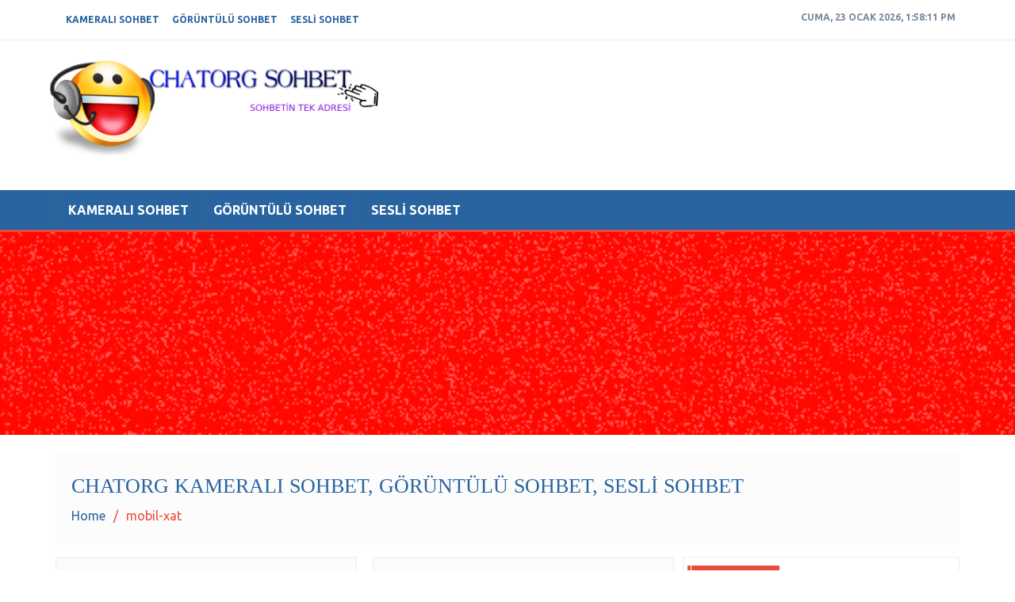

--- FILE ---
content_type: text/html; charset=UTF-8
request_url: https://chatorg.org/tag/mobil-xat/
body_size: 19220
content:
<!DOCTYPE html>
<html lang="tr" itemscope="itemscope" itemtype="http://schema.org/WebPage" >
<head>
<meta charset="UTF-8">
<meta name="viewport" content="width=device-width, initial-scale=1">
<link rel="profile" href="http://gmpg.org/xfn/11">
<link rel="pingback" href="https://chatorg.org/xmlrpc.php">

<meta name='robots' content='index, follow, max-image-preview:large, max-snippet:-1, max-video-preview:-1' />

	<!-- This site is optimized with the Yoast SEO plugin v26.8 - https://yoast.com/product/yoast-seo-wordpress/ -->
	<title>Chat org, Rastgele Ücretsiz Kameralı Sohbet, Görüntülü Sohbet, Sesli Sohbet</title>
	<meta name="description" content="Kameralı sohbet, görüntülü sohbet, sesli sohbet, video chat, sohbet, hizmeti veren chatorg nezih bir ortam yaratan sitedir." />
	<link rel="canonical" href="https://chatorg.org/tag/mobil-xat/" />
	<link rel="next" href="https://chatorg.org/tag/mobil-xat/page/2/" />
	<meta property="og:locale" content="tr_TR" />
	<meta property="og:type" content="article" />
	<meta property="og:title" content="Chat org, Rastgele Ücretsiz Kameralı Sohbet, Görüntülü Sohbet, Sesli Sohbet" />
	<meta property="og:description" content="Kameralı sohbet, görüntülü sohbet, sesli sohbet, video chat, sohbet, hizmeti veren chatorg nezih bir ortam yaratan sitedir." />
	<meta property="og:url" content="https://chatorg.org/tag/mobil-xat/" />
	<meta property="og:site_name" content="Chat org, Rastgele Ücretsiz Kameralı Sohbet, Görüntülü Sohbet, Sesli Sohbet" />
	<meta property="og:image" content="https://chatorg.org/wp-content/uploads/2020/04/cropped-kamerali-sohbet-kamerali-28-2.png" />
	<meta property="og:image:width" content="512" />
	<meta property="og:image:height" content="512" />
	<meta property="og:image:type" content="image/png" />
	<meta name="twitter:card" content="summary_large_image" />
	<script type="application/ld+json" class="yoast-schema-graph">{"@context":"https://schema.org","@graph":[{"@type":"CollectionPage","@id":"https://chatorg.org/tag/mobil-xat/","url":"https://chatorg.org/tag/mobil-xat/","name":"Chat org, Rastgele Ücretsiz Kameralı Sohbet, Görüntülü Sohbet, Sesli Sohbet","isPartOf":{"@id":"https://chatorg.org/#website"},"description":"Kameralı sohbet, görüntülü sohbet, sesli sohbet, video chat, sohbet, hizmeti veren chatorg nezih bir ortam yaratan sitedir.","breadcrumb":{"@id":"https://chatorg.org/tag/mobil-xat/#breadcrumb"},"inLanguage":"tr"},{"@type":"BreadcrumbList","@id":"https://chatorg.org/tag/mobil-xat/#breadcrumb","itemListElement":[{"@type":"ListItem","position":1,"name":"Anasayfa","item":"https://chatorg.org/"},{"@type":"ListItem","position":2,"name":"mobil-xat"}]},{"@type":"WebSite","@id":"https://chatorg.org/#website","url":"https://chatorg.org/","name":"Chat org, Rastgele Ücretsiz Kameralı Sohbet, Görüntülü Sohbet, Sesli Sohbet","description":"Kameralı sohbet, görüntülü sohbet, sesli sohbet, video chat, sohbet, hizmeti veren chatorg nezih bir ortam yaratan sitedir.","publisher":{"@id":"https://chatorg.org/#organization"},"potentialAction":[{"@type":"SearchAction","target":{"@type":"EntryPoint","urlTemplate":"https://chatorg.org/?s={search_term_string}"},"query-input":{"@type":"PropertyValueSpecification","valueRequired":true,"valueName":"search_term_string"}}],"inLanguage":"tr"},{"@type":"Organization","@id":"https://chatorg.org/#organization","name":"Chat org, Rastgele Ücretsiz Kameralı Sohbet, Görüntülü Sohbet, Sesli Sohbet","alternateName":"Chat org, Rastgele Ücretsiz Kameralı Sohbet, Görüntülü Sohbet, Sesli Sohbet","url":"https://chatorg.org/","logo":{"@type":"ImageObject","inLanguage":"tr","@id":"https://chatorg.org/#/schema/logo/image/","url":"https://chatorg.org/wp-content/uploads/2020/04/cropped-kamerali-sohbet-kamerali-28-2.png","contentUrl":"https://chatorg.org/wp-content/uploads/2020/04/cropped-kamerali-sohbet-kamerali-28-2.png","width":512,"height":512,"caption":"Chat org, Rastgele Ücretsiz Kameralı Sohbet, Görüntülü Sohbet, Sesli Sohbet"},"image":{"@id":"https://chatorg.org/#/schema/logo/image/"}}]}</script>
	<!-- / Yoast SEO plugin. -->


<link rel='dns-prefetch' href='//fonts.googleapis.com' />
<link rel="alternate" type="application/rss+xml" title="Chat org, Rastgele Ücretsiz Kameralı Sohbet, Görüntülü Sohbet, Sesli Sohbet &raquo; akışı" href="https://chatorg.org/feed/" />
<link rel="alternate" type="application/rss+xml" title="Chat org, Rastgele Ücretsiz Kameralı Sohbet, Görüntülü Sohbet, Sesli Sohbet &raquo; yorum akışı" href="https://chatorg.org/comments/feed/" />
<link rel="alternate" type="application/rss+xml" title="Chat org, Rastgele Ücretsiz Kameralı Sohbet, Görüntülü Sohbet, Sesli Sohbet &raquo; mobil-xat etiket akışı" href="https://chatorg.org/tag/mobil-xat/feed/" />
<style id='wp-img-auto-sizes-contain-inline-css' type='text/css'>
img:is([sizes=auto i],[sizes^="auto," i]){contain-intrinsic-size:3000px 1500px}
/*# sourceURL=wp-img-auto-sizes-contain-inline-css */
</style>
<style id='wp-emoji-styles-inline-css' type='text/css'>

	img.wp-smiley, img.emoji {
		display: inline !important;
		border: none !important;
		box-shadow: none !important;
		height: 1em !important;
		width: 1em !important;
		margin: 0 0.07em !important;
		vertical-align: -0.1em !important;
		background: none !important;
		padding: 0 !important;
	}
/*# sourceURL=wp-emoji-styles-inline-css */
</style>
<style id='wp-block-library-inline-css' type='text/css'>
:root{--wp-block-synced-color:#7a00df;--wp-block-synced-color--rgb:122,0,223;--wp-bound-block-color:var(--wp-block-synced-color);--wp-editor-canvas-background:#ddd;--wp-admin-theme-color:#007cba;--wp-admin-theme-color--rgb:0,124,186;--wp-admin-theme-color-darker-10:#006ba1;--wp-admin-theme-color-darker-10--rgb:0,107,160.5;--wp-admin-theme-color-darker-20:#005a87;--wp-admin-theme-color-darker-20--rgb:0,90,135;--wp-admin-border-width-focus:2px}@media (min-resolution:192dpi){:root{--wp-admin-border-width-focus:1.5px}}.wp-element-button{cursor:pointer}:root .has-very-light-gray-background-color{background-color:#eee}:root .has-very-dark-gray-background-color{background-color:#313131}:root .has-very-light-gray-color{color:#eee}:root .has-very-dark-gray-color{color:#313131}:root .has-vivid-green-cyan-to-vivid-cyan-blue-gradient-background{background:linear-gradient(135deg,#00d084,#0693e3)}:root .has-purple-crush-gradient-background{background:linear-gradient(135deg,#34e2e4,#4721fb 50%,#ab1dfe)}:root .has-hazy-dawn-gradient-background{background:linear-gradient(135deg,#faaca8,#dad0ec)}:root .has-subdued-olive-gradient-background{background:linear-gradient(135deg,#fafae1,#67a671)}:root .has-atomic-cream-gradient-background{background:linear-gradient(135deg,#fdd79a,#004a59)}:root .has-nightshade-gradient-background{background:linear-gradient(135deg,#330968,#31cdcf)}:root .has-midnight-gradient-background{background:linear-gradient(135deg,#020381,#2874fc)}:root{--wp--preset--font-size--normal:16px;--wp--preset--font-size--huge:42px}.has-regular-font-size{font-size:1em}.has-larger-font-size{font-size:2.625em}.has-normal-font-size{font-size:var(--wp--preset--font-size--normal)}.has-huge-font-size{font-size:var(--wp--preset--font-size--huge)}.has-text-align-center{text-align:center}.has-text-align-left{text-align:left}.has-text-align-right{text-align:right}.has-fit-text{white-space:nowrap!important}#end-resizable-editor-section{display:none}.aligncenter{clear:both}.items-justified-left{justify-content:flex-start}.items-justified-center{justify-content:center}.items-justified-right{justify-content:flex-end}.items-justified-space-between{justify-content:space-between}.screen-reader-text{border:0;clip-path:inset(50%);height:1px;margin:-1px;overflow:hidden;padding:0;position:absolute;width:1px;word-wrap:normal!important}.screen-reader-text:focus{background-color:#ddd;clip-path:none;color:#444;display:block;font-size:1em;height:auto;left:5px;line-height:normal;padding:15px 23px 14px;text-decoration:none;top:5px;width:auto;z-index:100000}html :where(.has-border-color){border-style:solid}html :where([style*=border-top-color]){border-top-style:solid}html :where([style*=border-right-color]){border-right-style:solid}html :where([style*=border-bottom-color]){border-bottom-style:solid}html :where([style*=border-left-color]){border-left-style:solid}html :where([style*=border-width]){border-style:solid}html :where([style*=border-top-width]){border-top-style:solid}html :where([style*=border-right-width]){border-right-style:solid}html :where([style*=border-bottom-width]){border-bottom-style:solid}html :where([style*=border-left-width]){border-left-style:solid}html :where(img[class*=wp-image-]){height:auto;max-width:100%}:where(figure){margin:0 0 1em}html :where(.is-position-sticky){--wp-admin--admin-bar--position-offset:var(--wp-admin--admin-bar--height,0px)}@media screen and (max-width:600px){html :where(.is-position-sticky){--wp-admin--admin-bar--position-offset:0px}}

/*# sourceURL=wp-block-library-inline-css */
</style><style id='wp-block-heading-inline-css' type='text/css'>
h1:where(.wp-block-heading).has-background,h2:where(.wp-block-heading).has-background,h3:where(.wp-block-heading).has-background,h4:where(.wp-block-heading).has-background,h5:where(.wp-block-heading).has-background,h6:where(.wp-block-heading).has-background{padding:1.25em 2.375em}h1.has-text-align-left[style*=writing-mode]:where([style*=vertical-lr]),h1.has-text-align-right[style*=writing-mode]:where([style*=vertical-rl]),h2.has-text-align-left[style*=writing-mode]:where([style*=vertical-lr]),h2.has-text-align-right[style*=writing-mode]:where([style*=vertical-rl]),h3.has-text-align-left[style*=writing-mode]:where([style*=vertical-lr]),h3.has-text-align-right[style*=writing-mode]:where([style*=vertical-rl]),h4.has-text-align-left[style*=writing-mode]:where([style*=vertical-lr]),h4.has-text-align-right[style*=writing-mode]:where([style*=vertical-rl]),h5.has-text-align-left[style*=writing-mode]:where([style*=vertical-lr]),h5.has-text-align-right[style*=writing-mode]:where([style*=vertical-rl]),h6.has-text-align-left[style*=writing-mode]:where([style*=vertical-lr]),h6.has-text-align-right[style*=writing-mode]:where([style*=vertical-rl]){rotate:180deg}
/*# sourceURL=https://chatorg.org/wp-includes/blocks/heading/style.min.css */
</style>
<style id='wp-block-image-inline-css' type='text/css'>
.wp-block-image>a,.wp-block-image>figure>a{display:inline-block}.wp-block-image img{box-sizing:border-box;height:auto;max-width:100%;vertical-align:bottom}@media not (prefers-reduced-motion){.wp-block-image img.hide{visibility:hidden}.wp-block-image img.show{animation:show-content-image .4s}}.wp-block-image[style*=border-radius] img,.wp-block-image[style*=border-radius]>a{border-radius:inherit}.wp-block-image.has-custom-border img{box-sizing:border-box}.wp-block-image.aligncenter{text-align:center}.wp-block-image.alignfull>a,.wp-block-image.alignwide>a{width:100%}.wp-block-image.alignfull img,.wp-block-image.alignwide img{height:auto;width:100%}.wp-block-image .aligncenter,.wp-block-image .alignleft,.wp-block-image .alignright,.wp-block-image.aligncenter,.wp-block-image.alignleft,.wp-block-image.alignright{display:table}.wp-block-image .aligncenter>figcaption,.wp-block-image .alignleft>figcaption,.wp-block-image .alignright>figcaption,.wp-block-image.aligncenter>figcaption,.wp-block-image.alignleft>figcaption,.wp-block-image.alignright>figcaption{caption-side:bottom;display:table-caption}.wp-block-image .alignleft{float:left;margin:.5em 1em .5em 0}.wp-block-image .alignright{float:right;margin:.5em 0 .5em 1em}.wp-block-image .aligncenter{margin-left:auto;margin-right:auto}.wp-block-image :where(figcaption){margin-bottom:1em;margin-top:.5em}.wp-block-image.is-style-circle-mask img{border-radius:9999px}@supports ((-webkit-mask-image:none) or (mask-image:none)) or (-webkit-mask-image:none){.wp-block-image.is-style-circle-mask img{border-radius:0;-webkit-mask-image:url('data:image/svg+xml;utf8,<svg viewBox="0 0 100 100" xmlns="http://www.w3.org/2000/svg"><circle cx="50" cy="50" r="50"/></svg>');mask-image:url('data:image/svg+xml;utf8,<svg viewBox="0 0 100 100" xmlns="http://www.w3.org/2000/svg"><circle cx="50" cy="50" r="50"/></svg>');mask-mode:alpha;-webkit-mask-position:center;mask-position:center;-webkit-mask-repeat:no-repeat;mask-repeat:no-repeat;-webkit-mask-size:contain;mask-size:contain}}:root :where(.wp-block-image.is-style-rounded img,.wp-block-image .is-style-rounded img){border-radius:9999px}.wp-block-image figure{margin:0}.wp-lightbox-container{display:flex;flex-direction:column;position:relative}.wp-lightbox-container img{cursor:zoom-in}.wp-lightbox-container img:hover+button{opacity:1}.wp-lightbox-container button{align-items:center;backdrop-filter:blur(16px) saturate(180%);background-color:#5a5a5a40;border:none;border-radius:4px;cursor:zoom-in;display:flex;height:20px;justify-content:center;opacity:0;padding:0;position:absolute;right:16px;text-align:center;top:16px;width:20px;z-index:100}@media not (prefers-reduced-motion){.wp-lightbox-container button{transition:opacity .2s ease}}.wp-lightbox-container button:focus-visible{outline:3px auto #5a5a5a40;outline:3px auto -webkit-focus-ring-color;outline-offset:3px}.wp-lightbox-container button:hover{cursor:pointer;opacity:1}.wp-lightbox-container button:focus{opacity:1}.wp-lightbox-container button:focus,.wp-lightbox-container button:hover,.wp-lightbox-container button:not(:hover):not(:active):not(.has-background){background-color:#5a5a5a40;border:none}.wp-lightbox-overlay{box-sizing:border-box;cursor:zoom-out;height:100vh;left:0;overflow:hidden;position:fixed;top:0;visibility:hidden;width:100%;z-index:100000}.wp-lightbox-overlay .close-button{align-items:center;cursor:pointer;display:flex;justify-content:center;min-height:40px;min-width:40px;padding:0;position:absolute;right:calc(env(safe-area-inset-right) + 16px);top:calc(env(safe-area-inset-top) + 16px);z-index:5000000}.wp-lightbox-overlay .close-button:focus,.wp-lightbox-overlay .close-button:hover,.wp-lightbox-overlay .close-button:not(:hover):not(:active):not(.has-background){background:none;border:none}.wp-lightbox-overlay .lightbox-image-container{height:var(--wp--lightbox-container-height);left:50%;overflow:hidden;position:absolute;top:50%;transform:translate(-50%,-50%);transform-origin:top left;width:var(--wp--lightbox-container-width);z-index:9999999999}.wp-lightbox-overlay .wp-block-image{align-items:center;box-sizing:border-box;display:flex;height:100%;justify-content:center;margin:0;position:relative;transform-origin:0 0;width:100%;z-index:3000000}.wp-lightbox-overlay .wp-block-image img{height:var(--wp--lightbox-image-height);min-height:var(--wp--lightbox-image-height);min-width:var(--wp--lightbox-image-width);width:var(--wp--lightbox-image-width)}.wp-lightbox-overlay .wp-block-image figcaption{display:none}.wp-lightbox-overlay button{background:none;border:none}.wp-lightbox-overlay .scrim{background-color:#fff;height:100%;opacity:.9;position:absolute;width:100%;z-index:2000000}.wp-lightbox-overlay.active{visibility:visible}@media not (prefers-reduced-motion){.wp-lightbox-overlay.active{animation:turn-on-visibility .25s both}.wp-lightbox-overlay.active img{animation:turn-on-visibility .35s both}.wp-lightbox-overlay.show-closing-animation:not(.active){animation:turn-off-visibility .35s both}.wp-lightbox-overlay.show-closing-animation:not(.active) img{animation:turn-off-visibility .25s both}.wp-lightbox-overlay.zoom.active{animation:none;opacity:1;visibility:visible}.wp-lightbox-overlay.zoom.active .lightbox-image-container{animation:lightbox-zoom-in .4s}.wp-lightbox-overlay.zoom.active .lightbox-image-container img{animation:none}.wp-lightbox-overlay.zoom.active .scrim{animation:turn-on-visibility .4s forwards}.wp-lightbox-overlay.zoom.show-closing-animation:not(.active){animation:none}.wp-lightbox-overlay.zoom.show-closing-animation:not(.active) .lightbox-image-container{animation:lightbox-zoom-out .4s}.wp-lightbox-overlay.zoom.show-closing-animation:not(.active) .lightbox-image-container img{animation:none}.wp-lightbox-overlay.zoom.show-closing-animation:not(.active) .scrim{animation:turn-off-visibility .4s forwards}}@keyframes show-content-image{0%{visibility:hidden}99%{visibility:hidden}to{visibility:visible}}@keyframes turn-on-visibility{0%{opacity:0}to{opacity:1}}@keyframes turn-off-visibility{0%{opacity:1;visibility:visible}99%{opacity:0;visibility:visible}to{opacity:0;visibility:hidden}}@keyframes lightbox-zoom-in{0%{transform:translate(calc((-100vw + var(--wp--lightbox-scrollbar-width))/2 + var(--wp--lightbox-initial-left-position)),calc(-50vh + var(--wp--lightbox-initial-top-position))) scale(var(--wp--lightbox-scale))}to{transform:translate(-50%,-50%) scale(1)}}@keyframes lightbox-zoom-out{0%{transform:translate(-50%,-50%) scale(1);visibility:visible}99%{visibility:visible}to{transform:translate(calc((-100vw + var(--wp--lightbox-scrollbar-width))/2 + var(--wp--lightbox-initial-left-position)),calc(-50vh + var(--wp--lightbox-initial-top-position))) scale(var(--wp--lightbox-scale));visibility:hidden}}
/*# sourceURL=https://chatorg.org/wp-includes/blocks/image/style.min.css */
</style>
<style id='wp-block-latest-posts-inline-css' type='text/css'>
.wp-block-latest-posts{box-sizing:border-box}.wp-block-latest-posts.alignleft{margin-right:2em}.wp-block-latest-posts.alignright{margin-left:2em}.wp-block-latest-posts.wp-block-latest-posts__list{list-style:none}.wp-block-latest-posts.wp-block-latest-posts__list li{clear:both;overflow-wrap:break-word}.wp-block-latest-posts.is-grid{display:flex;flex-wrap:wrap}.wp-block-latest-posts.is-grid li{margin:0 1.25em 1.25em 0;width:100%}@media (min-width:600px){.wp-block-latest-posts.columns-2 li{width:calc(50% - .625em)}.wp-block-latest-posts.columns-2 li:nth-child(2n){margin-right:0}.wp-block-latest-posts.columns-3 li{width:calc(33.33333% - .83333em)}.wp-block-latest-posts.columns-3 li:nth-child(3n){margin-right:0}.wp-block-latest-posts.columns-4 li{width:calc(25% - .9375em)}.wp-block-latest-posts.columns-4 li:nth-child(4n){margin-right:0}.wp-block-latest-posts.columns-5 li{width:calc(20% - 1em)}.wp-block-latest-posts.columns-5 li:nth-child(5n){margin-right:0}.wp-block-latest-posts.columns-6 li{width:calc(16.66667% - 1.04167em)}.wp-block-latest-posts.columns-6 li:nth-child(6n){margin-right:0}}:root :where(.wp-block-latest-posts.is-grid){padding:0}:root :where(.wp-block-latest-posts.wp-block-latest-posts__list){padding-left:0}.wp-block-latest-posts__post-author,.wp-block-latest-posts__post-date{display:block;font-size:.8125em}.wp-block-latest-posts__post-excerpt,.wp-block-latest-posts__post-full-content{margin-bottom:1em;margin-top:.5em}.wp-block-latest-posts__featured-image a{display:inline-block}.wp-block-latest-posts__featured-image img{height:auto;max-width:100%;width:auto}.wp-block-latest-posts__featured-image.alignleft{float:left;margin-right:1em}.wp-block-latest-posts__featured-image.alignright{float:right;margin-left:1em}.wp-block-latest-posts__featured-image.aligncenter{margin-bottom:1em;text-align:center}
/*# sourceURL=https://chatorg.org/wp-includes/blocks/latest-posts/style.min.css */
</style>
<style id='wp-block-tag-cloud-inline-css' type='text/css'>
.wp-block-tag-cloud{box-sizing:border-box}.wp-block-tag-cloud.aligncenter{justify-content:center;text-align:center}.wp-block-tag-cloud a{display:inline-block;margin-right:5px}.wp-block-tag-cloud span{display:inline-block;margin-left:5px;text-decoration:none}:root :where(.wp-block-tag-cloud.is-style-outline){display:flex;flex-wrap:wrap;gap:1ch}:root :where(.wp-block-tag-cloud.is-style-outline a){border:1px solid;font-size:unset!important;margin-right:0;padding:1ch 2ch;text-decoration:none!important}
/*# sourceURL=https://chatorg.org/wp-includes/blocks/tag-cloud/style.min.css */
</style>
<style id='wp-block-embed-inline-css' type='text/css'>
.wp-block-embed.alignleft,.wp-block-embed.alignright,.wp-block[data-align=left]>[data-type="core/embed"],.wp-block[data-align=right]>[data-type="core/embed"]{max-width:360px;width:100%}.wp-block-embed.alignleft .wp-block-embed__wrapper,.wp-block-embed.alignright .wp-block-embed__wrapper,.wp-block[data-align=left]>[data-type="core/embed"] .wp-block-embed__wrapper,.wp-block[data-align=right]>[data-type="core/embed"] .wp-block-embed__wrapper{min-width:280px}.wp-block-cover .wp-block-embed{min-height:240px;min-width:320px}.wp-block-embed{overflow-wrap:break-word}.wp-block-embed :where(figcaption){margin-bottom:1em;margin-top:.5em}.wp-block-embed iframe{max-width:100%}.wp-block-embed__wrapper{position:relative}.wp-embed-responsive .wp-has-aspect-ratio .wp-block-embed__wrapper:before{content:"";display:block;padding-top:50%}.wp-embed-responsive .wp-has-aspect-ratio iframe{bottom:0;height:100%;left:0;position:absolute;right:0;top:0;width:100%}.wp-embed-responsive .wp-embed-aspect-21-9 .wp-block-embed__wrapper:before{padding-top:42.85%}.wp-embed-responsive .wp-embed-aspect-18-9 .wp-block-embed__wrapper:before{padding-top:50%}.wp-embed-responsive .wp-embed-aspect-16-9 .wp-block-embed__wrapper:before{padding-top:56.25%}.wp-embed-responsive .wp-embed-aspect-4-3 .wp-block-embed__wrapper:before{padding-top:75%}.wp-embed-responsive .wp-embed-aspect-1-1 .wp-block-embed__wrapper:before{padding-top:100%}.wp-embed-responsive .wp-embed-aspect-9-16 .wp-block-embed__wrapper:before{padding-top:177.77%}.wp-embed-responsive .wp-embed-aspect-1-2 .wp-block-embed__wrapper:before{padding-top:200%}
/*# sourceURL=https://chatorg.org/wp-includes/blocks/embed/style.min.css */
</style>
<style id='wp-block-paragraph-inline-css' type='text/css'>
.is-small-text{font-size:.875em}.is-regular-text{font-size:1em}.is-large-text{font-size:2.25em}.is-larger-text{font-size:3em}.has-drop-cap:not(:focus):first-letter{float:left;font-size:8.4em;font-style:normal;font-weight:100;line-height:.68;margin:.05em .1em 0 0;text-transform:uppercase}body.rtl .has-drop-cap:not(:focus):first-letter{float:none;margin-left:.1em}p.has-drop-cap.has-background{overflow:hidden}:root :where(p.has-background){padding:1.25em 2.375em}:where(p.has-text-color:not(.has-link-color)) a{color:inherit}p.has-text-align-left[style*="writing-mode:vertical-lr"],p.has-text-align-right[style*="writing-mode:vertical-rl"]{rotate:180deg}
/*# sourceURL=https://chatorg.org/wp-includes/blocks/paragraph/style.min.css */
</style>
<style id='global-styles-inline-css' type='text/css'>
:root{--wp--preset--aspect-ratio--square: 1;--wp--preset--aspect-ratio--4-3: 4/3;--wp--preset--aspect-ratio--3-4: 3/4;--wp--preset--aspect-ratio--3-2: 3/2;--wp--preset--aspect-ratio--2-3: 2/3;--wp--preset--aspect-ratio--16-9: 16/9;--wp--preset--aspect-ratio--9-16: 9/16;--wp--preset--color--black: #000000;--wp--preset--color--cyan-bluish-gray: #abb8c3;--wp--preset--color--white: #ffffff;--wp--preset--color--pale-pink: #f78da7;--wp--preset--color--vivid-red: #cf2e2e;--wp--preset--color--luminous-vivid-orange: #ff6900;--wp--preset--color--luminous-vivid-amber: #fcb900;--wp--preset--color--light-green-cyan: #7bdcb5;--wp--preset--color--vivid-green-cyan: #00d084;--wp--preset--color--pale-cyan-blue: #8ed1fc;--wp--preset--color--vivid-cyan-blue: #0693e3;--wp--preset--color--vivid-purple: #9b51e0;--wp--preset--gradient--vivid-cyan-blue-to-vivid-purple: linear-gradient(135deg,rgb(6,147,227) 0%,rgb(155,81,224) 100%);--wp--preset--gradient--light-green-cyan-to-vivid-green-cyan: linear-gradient(135deg,rgb(122,220,180) 0%,rgb(0,208,130) 100%);--wp--preset--gradient--luminous-vivid-amber-to-luminous-vivid-orange: linear-gradient(135deg,rgb(252,185,0) 0%,rgb(255,105,0) 100%);--wp--preset--gradient--luminous-vivid-orange-to-vivid-red: linear-gradient(135deg,rgb(255,105,0) 0%,rgb(207,46,46) 100%);--wp--preset--gradient--very-light-gray-to-cyan-bluish-gray: linear-gradient(135deg,rgb(238,238,238) 0%,rgb(169,184,195) 100%);--wp--preset--gradient--cool-to-warm-spectrum: linear-gradient(135deg,rgb(74,234,220) 0%,rgb(151,120,209) 20%,rgb(207,42,186) 40%,rgb(238,44,130) 60%,rgb(251,105,98) 80%,rgb(254,248,76) 100%);--wp--preset--gradient--blush-light-purple: linear-gradient(135deg,rgb(255,206,236) 0%,rgb(152,150,240) 100%);--wp--preset--gradient--blush-bordeaux: linear-gradient(135deg,rgb(254,205,165) 0%,rgb(254,45,45) 50%,rgb(107,0,62) 100%);--wp--preset--gradient--luminous-dusk: linear-gradient(135deg,rgb(255,203,112) 0%,rgb(199,81,192) 50%,rgb(65,88,208) 100%);--wp--preset--gradient--pale-ocean: linear-gradient(135deg,rgb(255,245,203) 0%,rgb(182,227,212) 50%,rgb(51,167,181) 100%);--wp--preset--gradient--electric-grass: linear-gradient(135deg,rgb(202,248,128) 0%,rgb(113,206,126) 100%);--wp--preset--gradient--midnight: linear-gradient(135deg,rgb(2,3,129) 0%,rgb(40,116,252) 100%);--wp--preset--font-size--small: 13px;--wp--preset--font-size--medium: 20px;--wp--preset--font-size--large: 36px;--wp--preset--font-size--x-large: 42px;--wp--preset--spacing--20: 0.44rem;--wp--preset--spacing--30: 0.67rem;--wp--preset--spacing--40: 1rem;--wp--preset--spacing--50: 1.5rem;--wp--preset--spacing--60: 2.25rem;--wp--preset--spacing--70: 3.38rem;--wp--preset--spacing--80: 5.06rem;--wp--preset--shadow--natural: 6px 6px 9px rgba(0, 0, 0, 0.2);--wp--preset--shadow--deep: 12px 12px 50px rgba(0, 0, 0, 0.4);--wp--preset--shadow--sharp: 6px 6px 0px rgba(0, 0, 0, 0.2);--wp--preset--shadow--outlined: 6px 6px 0px -3px rgb(255, 255, 255), 6px 6px rgb(0, 0, 0);--wp--preset--shadow--crisp: 6px 6px 0px rgb(0, 0, 0);}:where(.is-layout-flex){gap: 0.5em;}:where(.is-layout-grid){gap: 0.5em;}body .is-layout-flex{display: flex;}.is-layout-flex{flex-wrap: wrap;align-items: center;}.is-layout-flex > :is(*, div){margin: 0;}body .is-layout-grid{display: grid;}.is-layout-grid > :is(*, div){margin: 0;}:where(.wp-block-columns.is-layout-flex){gap: 2em;}:where(.wp-block-columns.is-layout-grid){gap: 2em;}:where(.wp-block-post-template.is-layout-flex){gap: 1.25em;}:where(.wp-block-post-template.is-layout-grid){gap: 1.25em;}.has-black-color{color: var(--wp--preset--color--black) !important;}.has-cyan-bluish-gray-color{color: var(--wp--preset--color--cyan-bluish-gray) !important;}.has-white-color{color: var(--wp--preset--color--white) !important;}.has-pale-pink-color{color: var(--wp--preset--color--pale-pink) !important;}.has-vivid-red-color{color: var(--wp--preset--color--vivid-red) !important;}.has-luminous-vivid-orange-color{color: var(--wp--preset--color--luminous-vivid-orange) !important;}.has-luminous-vivid-amber-color{color: var(--wp--preset--color--luminous-vivid-amber) !important;}.has-light-green-cyan-color{color: var(--wp--preset--color--light-green-cyan) !important;}.has-vivid-green-cyan-color{color: var(--wp--preset--color--vivid-green-cyan) !important;}.has-pale-cyan-blue-color{color: var(--wp--preset--color--pale-cyan-blue) !important;}.has-vivid-cyan-blue-color{color: var(--wp--preset--color--vivid-cyan-blue) !important;}.has-vivid-purple-color{color: var(--wp--preset--color--vivid-purple) !important;}.has-black-background-color{background-color: var(--wp--preset--color--black) !important;}.has-cyan-bluish-gray-background-color{background-color: var(--wp--preset--color--cyan-bluish-gray) !important;}.has-white-background-color{background-color: var(--wp--preset--color--white) !important;}.has-pale-pink-background-color{background-color: var(--wp--preset--color--pale-pink) !important;}.has-vivid-red-background-color{background-color: var(--wp--preset--color--vivid-red) !important;}.has-luminous-vivid-orange-background-color{background-color: var(--wp--preset--color--luminous-vivid-orange) !important;}.has-luminous-vivid-amber-background-color{background-color: var(--wp--preset--color--luminous-vivid-amber) !important;}.has-light-green-cyan-background-color{background-color: var(--wp--preset--color--light-green-cyan) !important;}.has-vivid-green-cyan-background-color{background-color: var(--wp--preset--color--vivid-green-cyan) !important;}.has-pale-cyan-blue-background-color{background-color: var(--wp--preset--color--pale-cyan-blue) !important;}.has-vivid-cyan-blue-background-color{background-color: var(--wp--preset--color--vivid-cyan-blue) !important;}.has-vivid-purple-background-color{background-color: var(--wp--preset--color--vivid-purple) !important;}.has-black-border-color{border-color: var(--wp--preset--color--black) !important;}.has-cyan-bluish-gray-border-color{border-color: var(--wp--preset--color--cyan-bluish-gray) !important;}.has-white-border-color{border-color: var(--wp--preset--color--white) !important;}.has-pale-pink-border-color{border-color: var(--wp--preset--color--pale-pink) !important;}.has-vivid-red-border-color{border-color: var(--wp--preset--color--vivid-red) !important;}.has-luminous-vivid-orange-border-color{border-color: var(--wp--preset--color--luminous-vivid-orange) !important;}.has-luminous-vivid-amber-border-color{border-color: var(--wp--preset--color--luminous-vivid-amber) !important;}.has-light-green-cyan-border-color{border-color: var(--wp--preset--color--light-green-cyan) !important;}.has-vivid-green-cyan-border-color{border-color: var(--wp--preset--color--vivid-green-cyan) !important;}.has-pale-cyan-blue-border-color{border-color: var(--wp--preset--color--pale-cyan-blue) !important;}.has-vivid-cyan-blue-border-color{border-color: var(--wp--preset--color--vivid-cyan-blue) !important;}.has-vivid-purple-border-color{border-color: var(--wp--preset--color--vivid-purple) !important;}.has-vivid-cyan-blue-to-vivid-purple-gradient-background{background: var(--wp--preset--gradient--vivid-cyan-blue-to-vivid-purple) !important;}.has-light-green-cyan-to-vivid-green-cyan-gradient-background{background: var(--wp--preset--gradient--light-green-cyan-to-vivid-green-cyan) !important;}.has-luminous-vivid-amber-to-luminous-vivid-orange-gradient-background{background: var(--wp--preset--gradient--luminous-vivid-amber-to-luminous-vivid-orange) !important;}.has-luminous-vivid-orange-to-vivid-red-gradient-background{background: var(--wp--preset--gradient--luminous-vivid-orange-to-vivid-red) !important;}.has-very-light-gray-to-cyan-bluish-gray-gradient-background{background: var(--wp--preset--gradient--very-light-gray-to-cyan-bluish-gray) !important;}.has-cool-to-warm-spectrum-gradient-background{background: var(--wp--preset--gradient--cool-to-warm-spectrum) !important;}.has-blush-light-purple-gradient-background{background: var(--wp--preset--gradient--blush-light-purple) !important;}.has-blush-bordeaux-gradient-background{background: var(--wp--preset--gradient--blush-bordeaux) !important;}.has-luminous-dusk-gradient-background{background: var(--wp--preset--gradient--luminous-dusk) !important;}.has-pale-ocean-gradient-background{background: var(--wp--preset--gradient--pale-ocean) !important;}.has-electric-grass-gradient-background{background: var(--wp--preset--gradient--electric-grass) !important;}.has-midnight-gradient-background{background: var(--wp--preset--gradient--midnight) !important;}.has-small-font-size{font-size: var(--wp--preset--font-size--small) !important;}.has-medium-font-size{font-size: var(--wp--preset--font-size--medium) !important;}.has-large-font-size{font-size: var(--wp--preset--font-size--large) !important;}.has-x-large-font-size{font-size: var(--wp--preset--font-size--x-large) !important;}
/*# sourceURL=global-styles-inline-css */
</style>

<style id='classic-theme-styles-inline-css' type='text/css'>
/*! This file is auto-generated */
.wp-block-button__link{color:#fff;background-color:#32373c;border-radius:9999px;box-shadow:none;text-decoration:none;padding:calc(.667em + 2px) calc(1.333em + 2px);font-size:1.125em}.wp-block-file__button{background:#32373c;color:#fff;text-decoration:none}
/*# sourceURL=/wp-includes/css/classic-themes.min.css */
</style>
<link rel='stylesheet' id='spidermag-fonts-css' href='https://fonts.googleapis.com/css?family=Ubuntu%3A300%2C300i%2C400%2C400i%2C500%2C500i%2C700%2C700i%7COpen%2BSans%3A300%2C300i%2C400%2C400i%2C600%2C600i%2C700%2C700i%2C800%2C800i%7CPlayfair%2BDisplay%3A400%2C400i%2C700%2C700i%2C900%2C900i&#038;subset=latin%2Clatin-ext&#038;ver=1.1.2' type='text/css' media='all' />
<link rel='stylesheet' id='bootstrap-css' href='https://chatorg.org/wp-content/themes/spidermag/assets/library/bootstrap/css/bootstrap.min.css?ver=6.9' type='text/css' media='all' />
<link rel='stylesheet' id='font-awesome-css' href='https://chatorg.org/wp-content/themes/spidermag/assets/library/font-awesome/css/font-awesome.min.css?ver=6.9' type='text/css' media='all' />
<link rel='stylesheet' id='ionicons-css' href='https://chatorg.org/wp-content/themes/spidermag/assets/library/ionicons/css/ionicons.min.css?ver=6.9' type='text/css' media='all' />
<link rel='stylesheet' id='lightslider-css' href='https://chatorg.org/wp-content/themes/spidermag/assets/library/lightslider/css/lightslider.min.css?ver=6.9' type='text/css' media='all' />
<link rel='stylesheet' id='animate-css' href='https://chatorg.org/wp-content/themes/spidermag/assets/library/animate/css/animate.min.css?ver=6.9' type='text/css' media='all' />
<link rel='stylesheet' id='spidermag-style-css' href='https://chatorg.org/wp-content/themes/spidermag/style.css?ver=6.9' type='text/css' media='all' />
<link rel='stylesheet' id='spidermag-responsive-css' href='https://chatorg.org/wp-content/themes/spidermag/assets/css/responsive.css?ver=6.9' type='text/css' media='all' />
<link rel='stylesheet' id='magnific-popup-css' href='https://chatorg.org/wp-content/themes/spidermag/assets/library/magnific-popup/css/magnific-popup.css?ver=6.9' type='text/css' media='all' />
<script type="text/javascript" src="https://chatorg.org/wp-includes/js/jquery/jquery.min.js?ver=3.7.1" id="jquery-core-js"></script>
<script type="text/javascript" src="https://chatorg.org/wp-includes/js/jquery/jquery-migrate.min.js?ver=3.4.1" id="jquery-migrate-js"></script>
<script type="text/javascript" src="https://chatorg.org/wp-content/themes/spidermag/assets/library/animate/js/wow.min.js?ver=1" id="wow-js"></script>
<script type="text/javascript" src="https://chatorg.org/wp-content/themes/spidermag/assets/library/magnific-popup/js/jquery.magnific-popup.min.js?ver=1" id="jquery-magnific-popup-js"></script>
<script type="text/javascript" src="https://chatorg.org/wp-content/themes/spidermag/assets/library/enquire/js/enquire.min.js?ver=1" id="enquire-js"></script>
<link rel="https://api.w.org/" href="https://chatorg.org/wp-json/" /><link rel="alternate" title="JSON" type="application/json" href="https://chatorg.org/wp-json/wp/v2/tags/10" /><link rel="EditURI" type="application/rsd+xml" title="RSD" href="https://chatorg.org/xmlrpc.php?rsd" />
<meta name="generator" content="WordPress 6.9" />
            <style type='text/css'>
                .no-js #loader {
                    display: none; 
                }
                .js #loader { 
                    display: block;
                    position: absolute; 
                    left: 100px; 
                    top: 0; 
                }
                .spidermag-preloader {
                    position: fixed;
                    left: 0px;
                    top: 0px;
                    width: 100%;
                    height: 100%;
                    z-index: 9999999;
                    background: url('https://chatorg.org/wp-content/themes/spidermag/assets/images/preloader/default.gif') center no-repeat #fff;
                }
            </style>
        	<style type="text/css">
			.site-title,
		.site-description {
			position: absolute;
			clip: rect(1px, 1px, 1px, 1px);
		}
		</style>
	<link rel="icon" href="https://chatorg.org/wp-content/uploads/2020/04/cropped-kamerali-sohbet-kamerali-28-2-150x150.png" sizes="32x32" />
<link rel="icon" href="https://chatorg.org/wp-content/uploads/2020/04/cropped-kamerali-sohbet-kamerali-28-2-300x300.png" sizes="192x192" />
<link rel="apple-touch-icon" href="https://chatorg.org/wp-content/uploads/2020/04/cropped-kamerali-sohbet-kamerali-28-2-300x300.png" />
<meta name="msapplication-TileImage" content="https://chatorg.org/wp-content/uploads/2020/04/cropped-kamerali-sohbet-kamerali-28-2-300x300.png" />
</head>

<body class="archive tag tag-mobil-xat tag-10 wp-custom-logo wp-theme-spidermag columns-3">

        <header id="masthead" class="site-header" role="banner">        
            <div class="header-container">
                <div class="header-toolbar">
            <div class="container">
                <div class="row">
                    <div class="col-md-16 text-uppercase">                        
                        <div class="col-sm-10 col-xs-16">

                            <div class="topmain-nav" id="top-nav">
                                                                <ul id="menu-chat" class="menu"><li id="menu-item-8878" class="menu-item menu-item-type-post_type menu-item-object-page menu-item-8878 "><a href="https://chatorg.org/chatorg-goruntulu-sohbet-evden-calisanlar-icin-sanal-ofis-arkadasligi/">Kameralı sohbet</a></li>
<li id="menu-item-8879" class="menu-item menu-item-type-post_type menu-item-object-page menu-item-8879 "><a href="https://chatorg.org/chatorg-kamerali-sohbet-ile-yalniz-yasayan-yaslilar-icin-sosyal-destek/">Görüntülü sohbet</a></li>
<li id="menu-item-8880" class="menu-item menu-item-type-post_type menu-item-object-page menu-item-8880 "><a href="https://chatorg.org/chatorg-sesli-sohbet-odalarinda-kitap-okuma-ve-sesli-tiyatro/">Sesli sohbet</a></li>
</ul>   
                            </div>
                        </div><!-- top header left section -->

                        <div class="col-sm-6 col-xs-16">                           
                                                            
                                <div class="list-inline pull-right"> 
                                    <div id="time-date"></div>
                                </div>

                                                    </div><!-- top header right section -->

                    </div>
                </div> <!-- .row -->
            </div><!-- .container -->
        </div><!-- Top header section end -->
                    <div class="sticky-header">
                <div class="container header">
                    <div class="row">
                        <div class="col-sm-8 col-md-6">
                            <div class="site-branding">
                                <div class="spidermag-logo">
                                    <a href="https://chatorg.org/" class="custom-logo-link" rel="home"><img width="922" height="268" src="https://chatorg.org/wp-content/uploads/2020/04/cropped-kamerali-sohbet-kamerali-34-1.png" class="custom-logo" alt="Chat org, Rastgele Ücretsiz Kameralı Sohbet, Görüntülü Sohbet, Sesli Sohbet" decoding="async" fetchpriority="high" srcset="https://chatorg.org/wp-content/uploads/2020/04/cropped-kamerali-sohbet-kamerali-34-1.png 922w, https://chatorg.org/wp-content/uploads/2020/04/cropped-kamerali-sohbet-kamerali-34-1-300x87.png 300w, https://chatorg.org/wp-content/uploads/2020/04/cropped-kamerali-sohbet-kamerali-34-1-768x223.png 768w" sizes="(max-width: 922px) 100vw, 922px" /></a>                                </div>
                                <div class="spidermag-logotitle">
                                    <h1 class="site-title">
                                        <a href="https://chatorg.org/" rel="home">
                                            Chat org, Rastgele Ücretsiz Kameralı Sohbet, Görüntülü Sohbet, Sesli Sohbet                                        </a>
                                    </h1>
                                                                                <p class="buzz-site-description site-description">Kameralı sohbet, görüntülü sohbet, sesli sohbet, video chat, sohbet, hizmeti veren chatorg nezih bir ortam yaratan sitedir.</p>
                                                                    </div>
                            </div>
                        </div><!-- header main logo section -->

                        <div class="col-sm-8 col-md-10">
                                                    </div><!-- header ads section -->
                    </div> <!-- .row -->
                </div><!-- container --><!-- header end -->    

                <div class="">
                    <nav class="navbar navbar-inverse" role="navigation">
                        <div class="container">
                            <div class="row">
                                <div class="col-sm-16">
                                    
                                    <div class="navbar-header">
                                        <button type="button" class="navbar-toggle collapsed" data-toggle="collapse"
                                                data-target="#navbar-collapse">
                                                <span class="sr-only">Toggle navigation</span>
                                                <span class="icon-bar"></span>
                                                <span class="icon-bar"></span> 
                                                <span class="icon-bar"></span>
                                        </button>
                                    </div>

                                    <div class="collapse navbar-collapse" id="navbar-collapse">
                                        <ul class="nav navbar-nav text-uppercase main-nav ">
                                                                                                          
                                        </ul>
                                        <ul id="menu-chat-1" class="nav navbar-nav text-uppercase main-nav second"><li class="menu-item menu-item-type-post_type menu-item-object-page menu-item-8878 "><a href="https://chatorg.org/chatorg-goruntulu-sohbet-evden-calisanlar-icin-sanal-ofis-arkadasligi/">Kameralı sohbet</a></li>
<li class="menu-item menu-item-type-post_type menu-item-object-page menu-item-8879 "><a href="https://chatorg.org/chatorg-kamerali-sohbet-ile-yalniz-yasayan-yaslilar-icin-sosyal-destek/">Görüntülü sohbet</a></li>
<li class="menu-item menu-item-type-post_type menu-item-object-page menu-item-8880 "><a href="https://chatorg.org/chatorg-sesli-sohbet-odalarinda-kitap-okuma-ve-sesli-tiyatro/">Sesli sohbet</a></li>
</ul>                                    </div> <!-- collapse navbar-collapse -->
                                </div><!-- col-sm-16 -->
                            </div><!-- row -->
                        </div><!-- container -->

                        <div class="search-container ">
                            <div class="container">
                                <form method="get" class="search-form" action="https://chatorg.org/">
                                    <input type="search" name="s" id="search-bar" placeholder="Type &amp; Hit Enter.." value="" autocomplete="off">
                                </form>
                            </div>
                        </div><!-- search end -->
                    </nav><!--nav end-->
                </div><!-- nav and search end-->
            </div><!-- sticky header end -->
                    </div>
        </header><!-- #masthead -->
        


	
<a href="https://sesli.chatorg.org/">

<img src="http://chatorg.org/wp-content/uploads/2020/03/Chatorg-Kamerali-Sohbet-sitesi-1.gif" width="13300" height="650;" class="auto-style1 lazy"/></a>
		<br><br>
		    <div class="container">
      <div id="custom-header">
        <div class="custom-header-wrapper">
                          <h1 class="page-title">Chatorg Kameralı sohbet, görüntülü sohbet, sesli sohbet</h1>
              <div id="breadcrumb">
                <div role="navigation" aria-label="Breadcrumbs" class="breadcrumb-trail breadcrumbs" itemprop="breadcrumb"><ul class="trail-items" itemscope itemtype="http://schema.org/BreadcrumbList"><meta name="numberOfItems" content="2" /><meta name="itemListOrder" content="Ascending" /><li itemprop="itemListElement" itemscope itemtype="http://schema.org/ListItem" class="trail-item trail-begin"><a href="https://chatorg.org" rel="home"><span itemprop="name">Home</span></a><meta itemprop="position" content="1" /></li><li itemprop="itemListElement" itemscope itemtype="http://schema.org/ListItem" class="trail-item trail-end"><span itemprop="name">mobil-xat</span><meta itemprop="position" content="2" /></li></ul></div>                              </div>
                    </div>
      </div>
    </div>
  		
	<!-- data Start -->
<div class="container blogging-style">
    <div class="row">
        <!-- mid sec start -->
        
                    <div class="col-md-11 col-sm-11 pull-left">
               <div class="row">
                    <div class="col-sm-16">
                        <div class="grid-container">
                            <div class="grid">
                                                                <div id="post-7527" class="masonry-item sec-topic col-sm-16 col-md-8 wow fadeInDown animated post-7527 post type-post status-publish format-standard hentry category-chatorg-org tag-canli-sohbet tag-chat tag-chat-kamerali-sohbet tag-ebam tag-google-eba-tv tag-goruntu-kalitesi tag-goruntulu-sohbet tag-kamerali-chat tag-kamerali-sohbet tag-lahmacun tag-lahmacun-ankara tag-lahmacun-antalya tag-lahmacun-diyarbakir tag-lahmacun-istanbul tag-lahmacun-izmir tag-lahmacun-kampanya tag-lahmacun-mardin tag-lahmacun-ne-kadar tag-lahmacun-siparis tag-lahmacun-siparisi-ver tag-lahmacunun-faydalari tag-mobil-tutkum tag-mobil-xat tag-mobilsohbetler tag-muhabbet tag-muhabbet-radyolari tag-muhabbet-sohbet tag-mutlulugumsun-sen tag-mutlusohbet tag-muzik tag-muzik-dinle tag-mynetsohbet tag-myrafm tag-nartane-sohbet tag-nartanem-chat tag-nartanem-sohbet tag-nasil-sevgili-bulabilirim tag-neden-kamerali-sohbet tag-nefesimsin-sen tag-net-kolay tag-net-yap tag-net-yap-sohbet tag-netarkadasim tag-netkolay tag-netkolay-com tag-netkolay-farkli-insanlarla-tanismak tag-netkolay-mobil tag-netkolay-sohbet tag-netyap tag-netyap-com tag-netyap-mobil tag-netyap-sohbet tag-netyapsohbet tag-nevsehir-sohbet tag-nur-chat tag-nur-sohbet tag-omegla tag-omegla-goruntulu-sohbet-siteleri tag-omegla-kamerali-goruntulu-sohbet tag-omegle-chat tag-online tag-online-canli-sohbet tag-online-chat tag-online-goruntulu-sohbet tag-online-sohbet tag-online-sohbet-et tag-online-tanisma-sitesi tag-online-ucretsiz-sohbet tag-online-ucretsiz-sohbet-odalari tag-ozledim-siiri tag-ozlem-sohbet tag-ozlusohbet tag-pangi tag-pangi-mobil-sohbet tag-pangi-sohbet-siteleri tag-partnerini-bul tag-pasasohbet tag-polonya-sohbet tag-radyo-dinle tag-radyo-dinle-sohbet-et tag-radyo-sohbet-odalari tag-radyodan-istek-yapma tag-radyosel tag-rap-sohbet tag-resimler tag-resmi-turkce-sohbet-sitesi tag-roket-sohbet tag-sadakatsiz tag-sadakatsiz-final tag-sadakatsiz-final-olacami tag-sadakatsiz-izle tag-sadakatsiz-son-bolum tag-safak-sohbet tag-sakatsiz-carsamba tag-salkimfm tag-samanyolu-sohbet tag-samanyolusohbet tag-sanal-arkadaslik tag-sanal-bura tag-sanal-kahve tag-sanal-tanisma-siteleri tag-sarisik-kiz-resimleri tag-selcuk-dokak tag-selo-sohbet tag-sen-siiri tag-seninle-basladim-bitsin-seninle-sozleri tag-serdar-tuncer tag-serkan-sohbet tag-serkansohbet tag-sesli tag-sesli-chat tag-sesli-chat-mobil tag-sesli-chat-mobl tag-sesli-chat-siteleri tag-sesli-chat-sitesi tag-sesli-goruntulu-chat tag-sesli-goruntulu-kamerali-sohbet tag-sesli-goruntulu-sohbet tag-sesli-goruntulu-sohbet-odalari tag-sesli-goruntulu-sohbet-siteleri tag-sesli-goruntulu-tanisma tag-sesli-sohbet tag-sohbet-siteleri-page-3 tag-video-chat" data-wow-delay="0.5s">
                                    <div class="title-icon">
                                        <span class="ion-pin"></span>
                                    </div><!-- .title-icon -->
                                                                        <div class="sec-info">
                                        <h3><a href="https://chatorg.org/chatorg-kamerali-sohbet-goruntulu-sohbet-sesli-sohbet/" title="Chatorg Kameralı sohbet, görüntülü sohbet, sesli sohbet">Chatorg Kameralı sohbet, görüntülü sohbet, sesli sohbet</a></h3>
                                        <div class="text-danger sub-info-bordered">
                                            
          <div class="author authormag"><span class="ion-person icon"></span><a href="https://chatorg.org/author/admin/" title="admin tarafından yazılan yazılar" rel="author">admin</a></div>
     
        

          <div class="author timemag"><span class="ion-android-data icon"></span><a href="https://chatorg.org/chatorg-kamerali-sohbet-goruntulu-sohbet-sesli-sohbet/">Ocak 21, 2026</a></div>
      
      
          <div class="author commentmag"><span class="ion-chatbubbles icon"></span><a href="https://chatorg.org/chatorg-kamerali-sohbet-goruntulu-sohbet-sesli-sohbet/#respond">0</a></div>
      
                                              </div>
                                    </div>                                    
                                    <p>Chatorg gibi platformlar hakkında web sitenize veya blogunuza ekleyebileceğiniz, anahtar kelime odaklı ve kullanıcıyı bilgilendiren SEO uyumlu örnek bir metin hazırladım. Chatorg: Görüntülü ve Sesli Sohbetin Yeni Nesil Adresi Günümüzde internet dünyası, mesafeleri ortadan kaldırarak insanları bir araya getirmeye devam ediyor. Kameralı sohbet ve görüntülü sohbet denildiğinde akla gelen platformlardan biri olan Chatorg, kullanıcılarına anonim<br /><a class="read-more" href="https://chatorg.org/chatorg-kamerali-sohbet-goruntulu-sohbet-sesli-sohbet/">Complete Reading</a></p>
                                </div>
                                                                <div id="post-8374" class="masonry-item sec-topic col-sm-16 col-md-8 wow fadeInDown animated post-8374 post type-post status-publish format-standard hentry category-1-google-com-tr-dunyanin-en-buyuk-ve-en-cok-ziyaret-edilen-arama-motoru-turkiye-uzantisi category-10-instagram-com-sosyal-medya-platformu category-100-ziraatbank-com-tr-ziraat-bankasi-resmi-internet-sitesi category-123-flash-chat category-123-flash-chat-turkce category-chatorg-org category-kamerali-sohbet-sitesi-2 category-uncategorized tag-canli-sohbet tag-chat tag-chat-kamerali-sohbet tag-ebam tag-google-eba-tv tag-goruntu-kalitesi tag-goruntulu-sohbet tag-kamerali-chat tag-kamerali-sohbet tag-lahmacun tag-lahmacun-ankara tag-lahmacun-antalya tag-lahmacun-diyarbakir tag-lahmacun-istanbul tag-lahmacun-izmir tag-lahmacun-kampanya tag-lahmacun-mardin tag-lahmacun-ne-kadar tag-lahmacun-siparis tag-lahmacun-siparisi-ver tag-lahmacunun-faydalari tag-mobil-tutkum tag-mobil-xat tag-mobilsohbetler tag-muhabbet tag-muhabbet-radyolari tag-muhabbet-sohbet tag-mutlulugumsun-sen tag-mutlusohbet tag-muzik tag-muzik-dinle tag-mynetsohbet tag-myrafm tag-nartane-sohbet tag-nartanem-chat tag-nartanem-sohbet tag-nasil-sevgili-bulabilirim tag-neden-kamerali-sohbet tag-nefesimsin-sen tag-net-kolay tag-net-yap tag-net-yap-sohbet tag-netarkadasim tag-netkolay tag-netkolay-com tag-netkolay-farkli-insanlarla-tanismak tag-netkolay-mobil tag-netkolay-sohbet tag-netyap tag-netyap-com tag-netyap-mobil tag-netyap-sohbet tag-netyapsohbet tag-nevsehir-sohbet tag-nur-chat tag-nur-sohbet tag-omegla tag-omegla-goruntulu-sohbet-siteleri tag-omegla-kamerali-goruntulu-sohbet tag-omegle-chat tag-online tag-online-canli-sohbet tag-online-chat tag-online-goruntulu-sohbet tag-online-sohbet tag-online-sohbet-et tag-online-tanisma-sitesi tag-online-ucretsiz-sohbet tag-online-ucretsiz-sohbet-odalari tag-ozledim-siiri tag-ozlem-sohbet tag-ozlusohbet tag-pangi tag-pangi-mobil-sohbet tag-pangi-sohbet-siteleri tag-partnerini-bul tag-pasasohbet tag-polonya-sohbet tag-radyo-dinle tag-radyo-dinle-sohbet-et tag-radyo-sohbet-odalari tag-radyodan-istek-yapma tag-radyosel tag-rap-sohbet tag-resimler tag-resmi-turkce-sohbet-sitesi tag-roket-sohbet tag-sadakatsiz tag-sadakatsiz-final tag-sadakatsiz-final-olacami tag-sadakatsiz-izle tag-sadakatsiz-son-bolum tag-safak-sohbet tag-sakatsiz-carsamba tag-salkimfm tag-samanyolu-sohbet tag-samanyolusohbet tag-sanal-arkadaslik tag-sanal-bura tag-sanal-kahve tag-sanal-tanisma-siteleri tag-sarisik-kiz-resimleri tag-selcuk-dokak tag-selo-sohbet tag-sen-siiri tag-seninle-basladim-bitsin-seninle-sozleri tag-serdar-tuncer tag-serkan-sohbet tag-serkansohbet tag-sesli tag-sesli-chat tag-sesli-chat-mobil tag-sesli-chat-mobl tag-sesli-chat-siteleri tag-sesli-chat-sitesi tag-sesli-goruntulu-chat tag-sesli-goruntulu-kamerali-sohbet tag-sesli-goruntulu-sohbet tag-sesli-goruntulu-sohbet-odalari tag-sesli-goruntulu-sohbet-siteleri tag-sesli-goruntulu-tanisma tag-sesli-sohbet tag-sohbet-siteleri-page-3 tag-video-chat" data-wow-delay="0.5s">
                                    <div class="title-icon">
                                        <span class="ion-pin"></span>
                                    </div><!-- .title-icon -->
                                                                        <div class="sec-info">
                                        <h3><a href="https://chatorg.org/goruntulu-sohbet-video-chat-deneyimi/" title="Görüntülü Sohbet &amp; Video Chat Deneyimi">Görüntülü Sohbet &amp; Video Chat Deneyimi</a></h3>
                                        <div class="text-danger sub-info-bordered">
                                            
          <div class="author authormag"><span class="ion-person icon"></span><a href="https://chatorg.org/author/admin/" title="admin tarafından yazılan yazılar" rel="author">admin</a></div>
     
        

          <div class="author timemag"><span class="ion-android-data icon"></span><a href="https://chatorg.org/goruntulu-sohbet-video-chat-deneyimi/">Ocak 21, 2026</a></div>
      
      
          <div class="author commentmag"><span class="ion-chatbubbles icon"></span><a href="https://chatorg.org/goruntulu-sohbet-video-chat-deneyimi/#respond">0</a></div>
      
                                              </div>
                                    </div>                                    
                                    <p>Görüntülü sohbet ve video chat, Chatorg.org’un en güçlü özellikleri arasında yer alır. Gelişmiş altyapı sayesinde donma, gecikme veya bağlantı kopması yaşamadan kesintisiz sohbet edebilirsiniz. Video chat ile: Chatorg.org video sohbet sistemi, tarayıcı üzerinden çalışır ve ekstra uygulama indirme gerektirmez.</p>
                                </div>
                                                                <div id="post-8372" class="masonry-item sec-topic col-sm-16 col-md-8 wow fadeInDown animated post-8372 post type-post status-publish format-standard hentry category-1-google-com-tr-dunyanin-en-buyuk-ve-en-cok-ziyaret-edilen-arama-motoru-turkiye-uzantisi category-10-instagram-com-sosyal-medya-platformu category-100-ziraatbank-com-tr-ziraat-bankasi-resmi-internet-sitesi category-123-flash-chat category-123-flash-chat-turkce category-chatorg-org category-kamerali-sohbet-sitesi-2 category-uncategorized tag-canli-sohbet tag-chat tag-chat-kamerali-sohbet tag-ebam tag-google-eba-tv tag-goruntu-kalitesi tag-goruntulu-sohbet tag-kamerali-chat tag-kamerali-sohbet tag-lahmacun tag-lahmacun-ankara tag-lahmacun-antalya tag-lahmacun-diyarbakir tag-lahmacun-istanbul tag-lahmacun-izmir tag-lahmacun-kampanya tag-lahmacun-mardin tag-lahmacun-ne-kadar tag-lahmacun-siparis tag-lahmacun-siparisi-ver tag-lahmacunun-faydalari tag-mobil-tutkum tag-mobil-xat tag-mobilsohbetler tag-muhabbet tag-muhabbet-radyolari tag-muhabbet-sohbet tag-mutlulugumsun-sen tag-mutlusohbet tag-muzik tag-muzik-dinle tag-mynetsohbet tag-myrafm tag-nartane-sohbet tag-nartanem-chat tag-nartanem-sohbet tag-nasil-sevgili-bulabilirim tag-neden-kamerali-sohbet tag-nefesimsin-sen tag-net-kolay tag-net-yap tag-net-yap-sohbet tag-netarkadasim tag-netkolay tag-netkolay-com tag-netkolay-farkli-insanlarla-tanismak tag-netkolay-mobil tag-netkolay-sohbet tag-netyap tag-netyap-com tag-netyap-mobil tag-netyap-sohbet tag-netyapsohbet tag-nevsehir-sohbet tag-nur-chat tag-nur-sohbet tag-omegla tag-omegla-goruntulu-sohbet-siteleri tag-omegla-kamerali-goruntulu-sohbet tag-omegle-chat tag-online tag-online-canli-sohbet tag-online-chat tag-online-goruntulu-sohbet tag-online-sohbet tag-online-sohbet-et tag-online-tanisma-sitesi tag-online-ucretsiz-sohbet tag-online-ucretsiz-sohbet-odalari tag-ozledim-siiri tag-ozlem-sohbet tag-ozlusohbet tag-pangi tag-pangi-mobil-sohbet tag-pangi-sohbet-siteleri tag-partnerini-bul tag-pasasohbet tag-polonya-sohbet tag-radyo-dinle tag-radyo-dinle-sohbet-et tag-radyo-sohbet-odalari tag-radyodan-istek-yapma tag-radyosel tag-rap-sohbet tag-resimler tag-resmi-turkce-sohbet-sitesi tag-roket-sohbet tag-sadakatsiz tag-sadakatsiz-final tag-sadakatsiz-final-olacami tag-sadakatsiz-izle tag-sadakatsiz-son-bolum tag-safak-sohbet tag-sakatsiz-carsamba tag-salkimfm tag-samanyolu-sohbet tag-samanyolusohbet tag-sanal-arkadaslik tag-sanal-bura tag-sanal-kahve tag-sanal-tanisma-siteleri tag-sarisik-kiz-resimleri tag-selcuk-dokak tag-selo-sohbet tag-sen-siiri tag-seninle-basladim-bitsin-seninle-sozleri tag-serdar-tuncer tag-serkan-sohbet tag-serkansohbet tag-sesli tag-sesli-chat tag-sesli-chat-mobil tag-sesli-chat-mobl tag-sesli-chat-siteleri tag-sesli-chat-sitesi tag-sesli-goruntulu-chat tag-sesli-goruntulu-kamerali-sohbet tag-sesli-goruntulu-sohbet tag-sesli-goruntulu-sohbet-odalari tag-sesli-goruntulu-sohbet-siteleri tag-sesli-goruntulu-tanisma tag-sesli-sohbet tag-sohbet-siteleri-page-3 tag-video-chat" data-wow-delay="0.5s">
                                    <div class="title-icon">
                                        <span class="ion-pin"></span>
                                    </div><!-- .title-icon -->
                                                                        <div class="sec-info">
                                        <h3><a href="https://chatorg.org/kamerali-sohbet-ile-gercek-ve-samimi-iletisim/" title="Kameralı Sohbet ile Gerçek ve Samimi İletişim">Kameralı Sohbet ile Gerçek ve Samimi İletişim</a></h3>
                                        <div class="text-danger sub-info-bordered">
                                            
          <div class="author authormag"><span class="ion-person icon"></span><a href="https://chatorg.org/author/admin/" title="admin tarafından yazılan yazılar" rel="author">admin</a></div>
     
        

          <div class="author timemag"><span class="ion-android-data icon"></span><a href="https://chatorg.org/kamerali-sohbet-ile-gercek-ve-samimi-iletisim/">Ocak 21, 2026</a></div>
      
      
          <div class="author commentmag"><span class="ion-chatbubbles icon"></span><a href="https://chatorg.org/kamerali-sohbet-ile-gercek-ve-samimi-iletisim/#respond">0</a></div>
      
                                              </div>
                                    </div>                                    
                                    <p>Yazılı sohbet her ne kadar pratik olsa da, duyguları ve mimikleri yansıtmakta yetersiz kalabilir. İşte bu noktada chatorg.org kameralı sohbet özelliği devreye girer. Kameralı sohbet sayesinde karşınızdaki kişiyi görerek daha güvenilir, daha doğal ve daha samimi bir iletişim kurabilirsiniz. Chatorg.org kameralı sohbet, özellikle yeni insanlarla tanışmak isteyen kullanıcılar için büyük bir avantaj sunar.</p>
                                </div>
                                                                <div id="post-8370" class="masonry-item sec-topic col-sm-16 col-md-8 wow fadeInDown animated post-8370 post type-post status-publish format-standard hentry category-1-google-com-tr-dunyanin-en-buyuk-ve-en-cok-ziyaret-edilen-arama-motoru-turkiye-uzantisi category-10-instagram-com-sosyal-medya-platformu category-100-ziraatbank-com-tr-ziraat-bankasi-resmi-internet-sitesi category-123-flash-chat category-123-flash-chat-turkce category-chatorg-org category-kamerali-sohbet-sitesi-2 category-uncategorized tag-canli-sohbet tag-chat tag-chat-kamerali-sohbet tag-ebam tag-google-eba-tv tag-goruntu-kalitesi tag-goruntulu-sohbet tag-kamerali-chat tag-kamerali-sohbet tag-lahmacun tag-lahmacun-ankara tag-lahmacun-antalya tag-lahmacun-diyarbakir tag-lahmacun-istanbul tag-lahmacun-izmir tag-lahmacun-kampanya tag-lahmacun-mardin tag-lahmacun-ne-kadar tag-lahmacun-siparis tag-lahmacun-siparisi-ver tag-lahmacunun-faydalari tag-mobil-tutkum tag-mobil-xat tag-mobilsohbetler tag-muhabbet tag-muhabbet-radyolari tag-muhabbet-sohbet tag-mutlulugumsun-sen tag-mutlusohbet tag-muzik tag-muzik-dinle tag-mynetsohbet tag-myrafm tag-nartane-sohbet tag-nartanem-chat tag-nartanem-sohbet tag-nasil-sevgili-bulabilirim tag-neden-kamerali-sohbet tag-nefesimsin-sen tag-net-kolay tag-net-yap tag-net-yap-sohbet tag-netarkadasim tag-netkolay tag-netkolay-com tag-netkolay-farkli-insanlarla-tanismak tag-netkolay-mobil tag-netkolay-sohbet tag-netyap tag-netyap-com tag-netyap-mobil tag-netyap-sohbet tag-netyapsohbet tag-nevsehir-sohbet tag-nur-chat tag-nur-sohbet tag-omegla tag-omegla-goruntulu-sohbet-siteleri tag-omegla-kamerali-goruntulu-sohbet tag-omegle-chat tag-online tag-online-canli-sohbet tag-online-chat tag-online-goruntulu-sohbet tag-online-sohbet tag-online-sohbet-et tag-online-tanisma-sitesi tag-online-ucretsiz-sohbet tag-online-ucretsiz-sohbet-odalari tag-ozledim-siiri tag-ozlem-sohbet tag-ozlusohbet tag-pangi tag-pangi-mobil-sohbet tag-pangi-sohbet-siteleri tag-partnerini-bul tag-pasasohbet tag-polonya-sohbet tag-radyo-dinle tag-radyo-dinle-sohbet-et tag-radyo-sohbet-odalari tag-radyodan-istek-yapma tag-radyosel tag-rap-sohbet tag-resimler tag-resmi-turkce-sohbet-sitesi tag-roket-sohbet tag-sadakatsiz tag-sadakatsiz-final tag-sadakatsiz-final-olacami tag-sadakatsiz-izle tag-sadakatsiz-son-bolum tag-safak-sohbet tag-sakatsiz-carsamba tag-salkimfm tag-samanyolu-sohbet tag-samanyolusohbet tag-sanal-arkadaslik tag-sanal-bura tag-sanal-kahve tag-sanal-tanisma-siteleri tag-sarisik-kiz-resimleri tag-selcuk-dokak tag-selo-sohbet tag-sen-siiri tag-seninle-basladim-bitsin-seninle-sozleri tag-serdar-tuncer tag-serkan-sohbet tag-serkansohbet tag-sesli tag-sesli-chat tag-sesli-chat-mobil tag-sesli-chat-mobl tag-sesli-chat-siteleri tag-sesli-chat-sitesi tag-sesli-goruntulu-chat tag-sesli-goruntulu-kamerali-sohbet tag-sesli-goruntulu-sohbet tag-sesli-goruntulu-sohbet-odalari tag-sesli-goruntulu-sohbet-siteleri tag-sesli-goruntulu-tanisma tag-sesli-sohbet tag-sohbet-siteleri-page-3 tag-video-chat" data-wow-delay="0.5s">
                                    <div class="title-icon">
                                        <span class="ion-pin"></span>
                                    </div><!-- .title-icon -->
                                                                        <div class="sec-info">
                                        <h3><a href="https://chatorg.org/chatorg-org-kamerali-goruntulu-sesli-ve-rastgele-sohbetin-yeni-adresi/" title="Chatorg.org – Kameralı, Görüntülü, Sesli ve Rastgele Sohbetin Yeni Adresi">Chatorg.org – Kameralı, Görüntülü, Sesli ve Rastgele Sohbetin Yeni Adresi</a></h3>
                                        <div class="text-danger sub-info-bordered">
                                            
          <div class="author authormag"><span class="ion-person icon"></span><a href="https://chatorg.org/author/admin/" title="admin tarafından yazılan yazılar" rel="author">admin</a></div>
     
        

          <div class="author timemag"><span class="ion-android-data icon"></span><a href="https://chatorg.org/chatorg-org-kamerali-goruntulu-sesli-ve-rastgele-sohbetin-yeni-adresi/">Ocak 21, 2026</a></div>
      
      
          <div class="author commentmag"><span class="ion-chatbubbles icon"></span><a href="https://chatorg.org/chatorg-org-kamerali-goruntulu-sesli-ve-rastgele-sohbetin-yeni-adresi/#respond">0</a></div>
      
                                              </div>
                                    </div>                                    
                                    <p>İnternetin gelişmesiyle birlikte insanlar artık yalnızca mesajlaşmakla yetinmiyor; daha gerçek, daha samimi ve daha hızlı iletişim kurabilecekleri platformları tercih ediyor. Chatorg.org, bu ihtiyaca cevap veren modern altyapısı ile kameralı sohbet, görüntülü sohbet, sesli sohbet, ücretsiz sohbet, video chat ve rastgele sohbet deneyimini tek bir çatı altında sunuyor.</p>
                                </div>
                                                                <div id="post-8368" class="masonry-item sec-topic col-sm-16 col-md-8 wow fadeInDown animated post-8368 post type-post status-publish format-standard hentry category-1-google-com-tr-dunyanin-en-buyuk-ve-en-cok-ziyaret-edilen-arama-motoru-turkiye-uzantisi category-10-instagram-com-sosyal-medya-platformu category-100-ziraatbank-com-tr-ziraat-bankasi-resmi-internet-sitesi category-123-flash-chat category-123-flash-chat-turkce category-chatorg-org category-kamerali-sohbet-sitesi-2 category-uncategorized tag-canli-sohbet tag-chat tag-chat-kamerali-sohbet tag-ebam tag-google-eba-tv tag-goruntu-kalitesi tag-goruntulu-sohbet tag-kamerali-chat tag-kamerali-sohbet tag-lahmacun tag-lahmacun-ankara tag-lahmacun-antalya tag-lahmacun-diyarbakir tag-lahmacun-istanbul tag-lahmacun-izmir tag-lahmacun-kampanya tag-lahmacun-mardin tag-lahmacun-ne-kadar tag-lahmacun-siparis tag-lahmacun-siparisi-ver tag-lahmacunun-faydalari tag-mobil-tutkum tag-mobil-xat tag-mobilsohbetler tag-muhabbet tag-muhabbet-radyolari tag-muhabbet-sohbet tag-mutlulugumsun-sen tag-mutlusohbet tag-muzik tag-muzik-dinle tag-mynetsohbet tag-myrafm tag-nartane-sohbet tag-nartanem-chat tag-nartanem-sohbet tag-nasil-sevgili-bulabilirim tag-neden-kamerali-sohbet tag-nefesimsin-sen tag-net-kolay tag-net-yap tag-net-yap-sohbet tag-netarkadasim tag-netkolay tag-netkolay-com tag-netkolay-farkli-insanlarla-tanismak tag-netkolay-mobil tag-netkolay-sohbet tag-netyap tag-netyap-com tag-netyap-mobil tag-netyap-sohbet tag-netyapsohbet tag-nevsehir-sohbet tag-nur-chat tag-nur-sohbet tag-omegla tag-omegla-goruntulu-sohbet-siteleri tag-omegla-kamerali-goruntulu-sohbet tag-omegle-chat tag-online tag-online-canli-sohbet tag-online-chat tag-online-goruntulu-sohbet tag-online-sohbet tag-online-sohbet-et tag-online-tanisma-sitesi tag-online-ucretsiz-sohbet tag-online-ucretsiz-sohbet-odalari tag-ozledim-siiri tag-ozlem-sohbet tag-ozlusohbet tag-pangi tag-pangi-mobil-sohbet tag-pangi-sohbet-siteleri tag-partnerini-bul tag-pasasohbet tag-polonya-sohbet tag-radyo-dinle tag-radyo-dinle-sohbet-et tag-radyo-sohbet-odalari tag-radyodan-istek-yapma tag-radyosel tag-rap-sohbet tag-resimler tag-resmi-turkce-sohbet-sitesi tag-roket-sohbet tag-sadakatsiz tag-sadakatsiz-final tag-sadakatsiz-final-olacami tag-sadakatsiz-izle tag-sadakatsiz-son-bolum tag-safak-sohbet tag-sakatsiz-carsamba tag-salkimfm tag-samanyolu-sohbet tag-samanyolusohbet tag-sanal-arkadaslik tag-sanal-bura tag-sanal-kahve tag-sanal-tanisma-siteleri tag-sarisik-kiz-resimleri tag-selcuk-dokak tag-selo-sohbet tag-sen-siiri tag-seninle-basladim-bitsin-seninle-sozleri tag-serdar-tuncer tag-serkan-sohbet tag-serkansohbet tag-sesli tag-sesli-chat tag-sesli-chat-mobil tag-sesli-chat-mobl tag-sesli-chat-siteleri tag-sesli-chat-sitesi tag-sesli-goruntulu-chat tag-sesli-goruntulu-kamerali-sohbet tag-sesli-goruntulu-sohbet tag-sesli-goruntulu-sohbet-odalari tag-sesli-goruntulu-sohbet-siteleri tag-sesli-goruntulu-tanisma tag-sesli-sohbet tag-sohbet-siteleri-page-3 tag-video-chat" data-wow-delay="0.5s">
                                    <div class="title-icon">
                                        <span class="ion-pin"></span>
                                    </div><!-- .title-icon -->
                                                                        <div class="sec-info">
                                        <h3><a href="https://chatorg.org/ucretsiz-ve-kayitsiz-sohbet/" title="Ücretsiz ve Kayıtsız Sohbet">Ücretsiz ve Kayıtsız Sohbet</a></h3>
                                        <div class="text-danger sub-info-bordered">
                                            
          <div class="author authormag"><span class="ion-person icon"></span><a href="https://chatorg.org/author/admin/" title="admin tarafından yazılan yazılar" rel="author">admin</a></div>
     
        

          <div class="author timemag"><span class="ion-android-data icon"></span><a href="https://chatorg.org/ucretsiz-ve-kayitsiz-sohbet/">Ocak 21, 2026</a></div>
      
      
          <div class="author commentmag"><span class="ion-chatbubbles icon"></span><a href="https://chatorg.org/ucretsiz-ve-kayitsiz-sohbet/#respond">0</a></div>
      
                                              </div>
                                    </div>                                    
                                    <p>Platformun en büyük avantajlarından biri de tamamen ücretsiz sohbet imkânı sunmasıdır. Üyelik, ücret veya karmaşık doğrulamalar olmadan sohbet edebilir, özgürce iletişim kurabilirsiniz. Bu sayede herkes için erişilebilir bir sohbet ortamı oluşturulmuştur. Neden Chatorg.org? Sonuç Eğer siz de modern, güvenli ve eğlenceli bir sohbet platformu arıyorsanız, chatorg.org tam size göre. Kameralı sohbet, video chat, sesli sohbet<br /><a class="read-more" href="https://chatorg.org/ucretsiz-ve-kayitsiz-sohbet/">Complete Reading</a></p>
                                </div>
                                                                <div id="post-8366" class="masonry-item sec-topic col-sm-16 col-md-8 wow fadeInDown animated post-8366 post type-post status-publish format-standard hentry category-1-google-com-tr-dunyanin-en-buyuk-ve-en-cok-ziyaret-edilen-arama-motoru-turkiye-uzantisi category-10-instagram-com-sosyal-medya-platformu category-100-ziraatbank-com-tr-ziraat-bankasi-resmi-internet-sitesi category-123-flash-chat category-123-flash-chat-turkce category-chatorg-org category-kamerali-sohbet-sitesi-2 category-uncategorized tag-canli-sohbet tag-chat tag-chat-kamerali-sohbet tag-ebam tag-google-eba-tv tag-goruntu-kalitesi tag-goruntulu-sohbet tag-kamerali-chat tag-kamerali-sohbet tag-lahmacun tag-lahmacun-ankara tag-lahmacun-antalya tag-lahmacun-diyarbakir tag-lahmacun-istanbul tag-lahmacun-izmir tag-lahmacun-kampanya tag-lahmacun-mardin tag-lahmacun-ne-kadar tag-lahmacun-siparis tag-lahmacun-siparisi-ver tag-lahmacunun-faydalari tag-mobil-tutkum tag-mobil-xat tag-mobilsohbetler tag-muhabbet tag-muhabbet-radyolari tag-muhabbet-sohbet tag-mutlulugumsun-sen tag-mutlusohbet tag-muzik tag-muzik-dinle tag-mynetsohbet tag-myrafm tag-nartane-sohbet tag-nartanem-chat tag-nartanem-sohbet tag-nasil-sevgili-bulabilirim tag-neden-kamerali-sohbet tag-nefesimsin-sen tag-net-kolay tag-net-yap tag-net-yap-sohbet tag-netarkadasim tag-netkolay tag-netkolay-com tag-netkolay-farkli-insanlarla-tanismak tag-netkolay-mobil tag-netkolay-sohbet tag-netyap tag-netyap-com tag-netyap-mobil tag-netyap-sohbet tag-netyapsohbet tag-nevsehir-sohbet tag-nur-chat tag-nur-sohbet tag-omegla tag-omegla-goruntulu-sohbet-siteleri tag-omegla-kamerali-goruntulu-sohbet tag-omegle-chat tag-online tag-online-canli-sohbet tag-online-chat tag-online-goruntulu-sohbet tag-online-sohbet tag-online-sohbet-et tag-online-tanisma-sitesi tag-online-ucretsiz-sohbet tag-online-ucretsiz-sohbet-odalari tag-ozledim-siiri tag-ozlem-sohbet tag-ozlusohbet tag-pangi tag-pangi-mobil-sohbet tag-pangi-sohbet-siteleri tag-partnerini-bul tag-pasasohbet tag-polonya-sohbet tag-radyo-dinle tag-radyo-dinle-sohbet-et tag-radyo-sohbet-odalari tag-radyodan-istek-yapma tag-radyosel tag-rap-sohbet tag-resimler tag-resmi-turkce-sohbet-sitesi tag-roket-sohbet tag-sadakatsiz tag-sadakatsiz-final tag-sadakatsiz-final-olacami tag-sadakatsiz-izle tag-sadakatsiz-son-bolum tag-safak-sohbet tag-sakatsiz-carsamba tag-salkimfm tag-samanyolu-sohbet tag-samanyolusohbet tag-sanal-arkadaslik tag-sanal-bura tag-sanal-kahve tag-sanal-tanisma-siteleri tag-sarisik-kiz-resimleri tag-selcuk-dokak tag-selo-sohbet tag-sen-siiri tag-seninle-basladim-bitsin-seninle-sozleri tag-serdar-tuncer tag-serkan-sohbet tag-serkansohbet tag-sesli tag-sesli-chat tag-sesli-chat-mobil tag-sesli-chat-mobl tag-sesli-chat-siteleri tag-sesli-chat-sitesi tag-sesli-goruntulu-chat tag-sesli-goruntulu-kamerali-sohbet tag-sesli-goruntulu-sohbet tag-sesli-goruntulu-sohbet-odalari tag-sesli-goruntulu-sohbet-siteleri tag-sesli-goruntulu-tanisma tag-sesli-sohbet tag-sohbet-siteleri-page-3 tag-video-chat" data-wow-delay="0.5s">
                                    <div class="title-icon">
                                        <span class="ion-pin"></span>
                                    </div><!-- .title-icon -->
                                                                        <div class="sec-info">
                                        <h3><a href="https://chatorg.org/rastgele-sohbet-ile-surpriz-tanismalar/" title="Rastgele Sohbet ile Sürpriz Tanışmalar">Rastgele Sohbet ile Sürpriz Tanışmalar</a></h3>
                                        <div class="text-danger sub-info-bordered">
                                            
          <div class="author authormag"><span class="ion-person icon"></span><a href="https://chatorg.org/author/admin/" title="admin tarafından yazılan yazılar" rel="author">admin</a></div>
     
        

          <div class="author timemag"><span class="ion-android-data icon"></span><a href="https://chatorg.org/rastgele-sohbet-ile-surpriz-tanismalar/">Ocak 21, 2026</a></div>
      
      
          <div class="author commentmag"><span class="ion-chatbubbles icon"></span><a href="https://chatorg.org/rastgele-sohbet-ile-surpriz-tanismalar/#respond">0</a></div>
      
                                              </div>
                                    </div>                                    
                                    <p>Chatorg.org’un sunduğu rastgele sohbet (random chat) sistemi sayesinde kiminle konuşacağınızı önceden bilmezsiniz. Bu da sohbeti daha heyecanlı ve eğlenceli hale getirir. Tek tıkla yeni bir kullanıcıyla eşleşir, dilerseniz sohbeti sonlandırıp başka biriyle konuşmaya devam edebilirsiniz.</p>
                                </div>
                                                                <div id="post-8364" class="masonry-item sec-topic col-sm-16 col-md-8 wow fadeInDown animated post-8364 post type-post status-publish format-standard hentry category-1-google-com-tr-dunyanin-en-buyuk-ve-en-cok-ziyaret-edilen-arama-motoru-turkiye-uzantisi category-10-instagram-com-sosyal-medya-platformu category-100-ziraatbank-com-tr-ziraat-bankasi-resmi-internet-sitesi category-123-flash-chat category-123-flash-chat-turkce category-chatorg-org category-kamerali-sohbet-sitesi-2 category-uncategorized tag-canli-sohbet tag-chat tag-chat-kamerali-sohbet tag-ebam tag-google-eba-tv tag-goruntu-kalitesi tag-goruntulu-sohbet tag-kamerali-chat tag-kamerali-sohbet tag-lahmacun tag-lahmacun-ankara tag-lahmacun-antalya tag-lahmacun-diyarbakir tag-lahmacun-istanbul tag-lahmacun-izmir tag-lahmacun-kampanya tag-lahmacun-mardin tag-lahmacun-ne-kadar tag-lahmacun-siparis tag-lahmacun-siparisi-ver tag-lahmacunun-faydalari tag-mobil-tutkum tag-mobil-xat tag-mobilsohbetler tag-muhabbet tag-muhabbet-radyolari tag-muhabbet-sohbet tag-mutlulugumsun-sen tag-mutlusohbet tag-muzik tag-muzik-dinle tag-mynetsohbet tag-myrafm tag-nartane-sohbet tag-nartanem-chat tag-nartanem-sohbet tag-nasil-sevgili-bulabilirim tag-neden-kamerali-sohbet tag-nefesimsin-sen tag-net-kolay tag-net-yap tag-net-yap-sohbet tag-netarkadasim tag-netkolay tag-netkolay-com tag-netkolay-farkli-insanlarla-tanismak tag-netkolay-mobil tag-netkolay-sohbet tag-netyap tag-netyap-com tag-netyap-mobil tag-netyap-sohbet tag-netyapsohbet tag-nevsehir-sohbet tag-nur-chat tag-nur-sohbet tag-omegla tag-omegla-goruntulu-sohbet-siteleri tag-omegla-kamerali-goruntulu-sohbet tag-omegle-chat tag-online tag-online-canli-sohbet tag-online-chat tag-online-goruntulu-sohbet tag-online-sohbet tag-online-sohbet-et tag-online-tanisma-sitesi tag-online-ucretsiz-sohbet tag-online-ucretsiz-sohbet-odalari tag-ozledim-siiri tag-ozlem-sohbet tag-ozlusohbet tag-pangi tag-pangi-mobil-sohbet tag-pangi-sohbet-siteleri tag-partnerini-bul tag-pasasohbet tag-polonya-sohbet tag-radyo-dinle tag-radyo-dinle-sohbet-et tag-radyo-sohbet-odalari tag-radyodan-istek-yapma tag-radyosel tag-rap-sohbet tag-resimler tag-resmi-turkce-sohbet-sitesi tag-roket-sohbet tag-sadakatsiz tag-sadakatsiz-final tag-sadakatsiz-final-olacami tag-sadakatsiz-izle tag-sadakatsiz-son-bolum tag-safak-sohbet tag-sakatsiz-carsamba tag-salkimfm tag-samanyolu-sohbet tag-samanyolusohbet tag-sanal-arkadaslik tag-sanal-bura tag-sanal-kahve tag-sanal-tanisma-siteleri tag-sarisik-kiz-resimleri tag-selcuk-dokak tag-selo-sohbet tag-sen-siiri tag-seninle-basladim-bitsin-seninle-sozleri tag-serdar-tuncer tag-serkan-sohbet tag-serkansohbet tag-sesli tag-sesli-chat tag-sesli-chat-mobil tag-sesli-chat-mobl tag-sesli-chat-siteleri tag-sesli-chat-sitesi tag-sesli-goruntulu-chat tag-sesli-goruntulu-kamerali-sohbet tag-sesli-goruntulu-sohbet tag-sesli-goruntulu-sohbet-odalari tag-sesli-goruntulu-sohbet-siteleri tag-sesli-goruntulu-tanisma tag-sesli-sohbet tag-sohbet-siteleri-page-3 tag-video-chat" data-wow-delay="0.5s">
                                    <div class="title-icon">
                                        <span class="ion-pin"></span>
                                    </div><!-- .title-icon -->
                                                                        <div class="sec-info">
                                        <h3><a href="https://chatorg.org/sesli-sohbet-ile-yazmadan-konus/" title="Sesli Sohbet ile Yazmadan Konuş">Sesli Sohbet ile Yazmadan Konuş</a></h3>
                                        <div class="text-danger sub-info-bordered">
                                            
          <div class="author authormag"><span class="ion-person icon"></span><a href="https://chatorg.org/author/admin/" title="admin tarafından yazılan yazılar" rel="author">admin</a></div>
     
        

          <div class="author timemag"><span class="ion-android-data icon"></span><a href="https://chatorg.org/sesli-sohbet-ile-yazmadan-konus/">Ocak 21, 2026</a></div>
      
      
          <div class="author commentmag"><span class="ion-chatbubbles icon"></span><a href="https://chatorg.org/sesli-sohbet-ile-yazmadan-konus/#respond">0</a></div>
      
                                              </div>
                                    </div>                                    
                                    <p>Klavye kullanmak istemeyenler için sesli sohbet özelliği, iletişimi çok daha pratik hale getirir. Chatorg.org sesli sohbet sistemi sayesinde yazmaya gerek kalmadan, doğal bir konuşma akışıyla sohbet edebilirsiniz. Bu özellik özellikle mobil kullanıcılar arasında oldukça popülerdir.</p>
                                </div>
                                                                <div id="post-8362" class="masonry-item sec-topic col-sm-16 col-md-8 wow fadeInDown animated post-8362 post type-post status-publish format-standard hentry category-1-google-com-tr-dunyanin-en-buyuk-ve-en-cok-ziyaret-edilen-arama-motoru-turkiye-uzantisi category-10-instagram-com-sosyal-medya-platformu category-100-ziraatbank-com-tr-ziraat-bankasi-resmi-internet-sitesi category-123-flash-chat category-123-flash-chat-turkce category-chatorg-org category-kamerali-sohbet-sitesi-2 category-uncategorized tag-canli-sohbet tag-chat tag-chat-kamerali-sohbet tag-ebam tag-google-eba-tv tag-goruntu-kalitesi tag-goruntulu-sohbet tag-kamerali-chat tag-kamerali-sohbet tag-lahmacun tag-lahmacun-ankara tag-lahmacun-antalya tag-lahmacun-diyarbakir tag-lahmacun-istanbul tag-lahmacun-izmir tag-lahmacun-kampanya tag-lahmacun-mardin tag-lahmacun-ne-kadar tag-lahmacun-siparis tag-lahmacun-siparisi-ver tag-lahmacunun-faydalari tag-mobil-tutkum tag-mobil-xat tag-mobilsohbetler tag-muhabbet tag-muhabbet-radyolari tag-muhabbet-sohbet tag-mutlulugumsun-sen tag-mutlusohbet tag-muzik tag-muzik-dinle tag-mynetsohbet tag-myrafm tag-nartane-sohbet tag-nartanem-chat tag-nartanem-sohbet tag-nasil-sevgili-bulabilirim tag-neden-kamerali-sohbet tag-nefesimsin-sen tag-net-kolay tag-net-yap tag-net-yap-sohbet tag-netarkadasim tag-netkolay tag-netkolay-com tag-netkolay-farkli-insanlarla-tanismak tag-netkolay-mobil tag-netkolay-sohbet tag-netyap tag-netyap-com tag-netyap-mobil tag-netyap-sohbet tag-netyapsohbet tag-nevsehir-sohbet tag-nur-chat tag-nur-sohbet tag-omegla tag-omegla-goruntulu-sohbet-siteleri tag-omegla-kamerali-goruntulu-sohbet tag-omegle-chat tag-online tag-online-canli-sohbet tag-online-chat tag-online-goruntulu-sohbet tag-online-sohbet tag-online-sohbet-et tag-online-tanisma-sitesi tag-online-ucretsiz-sohbet tag-online-ucretsiz-sohbet-odalari tag-ozledim-siiri tag-ozlem-sohbet tag-ozlusohbet tag-pangi tag-pangi-mobil-sohbet tag-pangi-sohbet-siteleri tag-partnerini-bul tag-pasasohbet tag-polonya-sohbet tag-radyo-dinle tag-radyo-dinle-sohbet-et tag-radyo-sohbet-odalari tag-radyodan-istek-yapma tag-radyosel tag-rap-sohbet tag-resimler tag-resmi-turkce-sohbet-sitesi tag-roket-sohbet tag-sadakatsiz tag-sadakatsiz-final tag-sadakatsiz-final-olacami tag-sadakatsiz-izle tag-sadakatsiz-son-bolum tag-safak-sohbet tag-sakatsiz-carsamba tag-salkimfm tag-samanyolu-sohbet tag-samanyolusohbet tag-sanal-arkadaslik tag-sanal-bura tag-sanal-kahve tag-sanal-tanisma-siteleri tag-sarisik-kiz-resimleri tag-selcuk-dokak tag-selo-sohbet tag-sen-siiri tag-seninle-basladim-bitsin-seninle-sozleri tag-serdar-tuncer tag-serkan-sohbet tag-serkansohbet tag-sesli tag-sesli-chat tag-sesli-chat-mobil tag-sesli-chat-mobl tag-sesli-chat-siteleri tag-sesli-chat-sitesi tag-sesli-goruntulu-chat tag-sesli-goruntulu-kamerali-sohbet tag-sesli-goruntulu-sohbet tag-sesli-goruntulu-sohbet-odalari tag-sesli-goruntulu-sohbet-siteleri tag-sesli-goruntulu-tanisma tag-sesli-sohbet tag-sohbet-siteleri-page-3 tag-video-chat" data-wow-delay="0.5s">
                                    <div class="title-icon">
                                        <span class="ion-pin"></span>
                                    </div><!-- .title-icon -->
                                                                        <div class="sec-info">
                                        <h3><a href="https://chatorg.org/goruntulu-sohbet-video-chat-ayricaligi/" title="Görüntülü Sohbet &amp; Video Chat Ayrıcalığı">Görüntülü Sohbet &amp; Video Chat Ayrıcalığı</a></h3>
                                        <div class="text-danger sub-info-bordered">
                                            
          <div class="author authormag"><span class="ion-person icon"></span><a href="https://chatorg.org/author/admin/" title="admin tarafından yazılan yazılar" rel="author">admin</a></div>
     
        

          <div class="author timemag"><span class="ion-android-data icon"></span><a href="https://chatorg.org/goruntulu-sohbet-video-chat-ayricaligi/">Ocak 21, 2026</a></div>
      
      
          <div class="author commentmag"><span class="ion-chatbubbles icon"></span><a href="https://chatorg.org/goruntulu-sohbet-video-chat-ayricaligi/#respond">0</a></div>
      
                                              </div>
                                    </div>                                    
                                    <p>Chatorg.org, gelişmiş video chat altyapısı ile kesintisiz ve kaliteli görüntülü sohbet sunar. Donma, gecikme veya karmaşık ayarlar olmadan, tarayıcınız üzerinden anında video sohbet başlatabilirsiniz. Görüntülü sohbet sayesinde sosyal çevrenizi genişletebilir, yeni arkadaşlıklar kurabilirsiniz.</p>
                                </div>
                                                                <div id="post-8360" class="masonry-item sec-topic col-sm-16 col-md-8 wow fadeInDown animated post-8360 post type-post status-publish format-standard hentry category-1-google-com-tr-dunyanin-en-buyuk-ve-en-cok-ziyaret-edilen-arama-motoru-turkiye-uzantisi category-10-instagram-com-sosyal-medya-platformu category-100-ziraatbank-com-tr-ziraat-bankasi-resmi-internet-sitesi category-123-flash-chat category-123-flash-chat-turkce category-chatorg-org category-kamerali-sohbet-sitesi-2 category-uncategorized tag-canli-sohbet tag-chat tag-chat-kamerali-sohbet tag-ebam tag-google-eba-tv tag-goruntu-kalitesi tag-goruntulu-sohbet tag-kamerali-chat tag-kamerali-sohbet tag-lahmacun tag-lahmacun-ankara tag-lahmacun-antalya tag-lahmacun-diyarbakir tag-lahmacun-istanbul tag-lahmacun-izmir tag-lahmacun-kampanya tag-lahmacun-mardin tag-lahmacun-ne-kadar tag-lahmacun-siparis tag-lahmacun-siparisi-ver tag-lahmacunun-faydalari tag-mobil-tutkum tag-mobil-xat tag-mobilsohbetler tag-muhabbet tag-muhabbet-radyolari tag-muhabbet-sohbet tag-mutlulugumsun-sen tag-mutlusohbet tag-muzik tag-muzik-dinle tag-mynetsohbet tag-myrafm tag-nartane-sohbet tag-nartanem-chat tag-nartanem-sohbet tag-nasil-sevgili-bulabilirim tag-neden-kamerali-sohbet tag-nefesimsin-sen tag-net-kolay tag-net-yap tag-net-yap-sohbet tag-netarkadasim tag-netkolay tag-netkolay-com tag-netkolay-farkli-insanlarla-tanismak tag-netkolay-mobil tag-netkolay-sohbet tag-netyap tag-netyap-com tag-netyap-mobil tag-netyap-sohbet tag-netyapsohbet tag-nevsehir-sohbet tag-nur-chat tag-nur-sohbet tag-omegla tag-omegla-goruntulu-sohbet-siteleri tag-omegla-kamerali-goruntulu-sohbet tag-omegle-chat tag-online tag-online-canli-sohbet tag-online-chat tag-online-goruntulu-sohbet tag-online-sohbet tag-online-sohbet-et tag-online-tanisma-sitesi tag-online-ucretsiz-sohbet tag-online-ucretsiz-sohbet-odalari tag-ozledim-siiri tag-ozlem-sohbet tag-ozlusohbet tag-pangi tag-pangi-mobil-sohbet tag-pangi-sohbet-siteleri tag-partnerini-bul tag-pasasohbet tag-polonya-sohbet tag-radyo-dinle tag-radyo-dinle-sohbet-et tag-radyo-sohbet-odalari tag-radyodan-istek-yapma tag-radyosel tag-rap-sohbet tag-resimler tag-resmi-turkce-sohbet-sitesi tag-roket-sohbet tag-sadakatsiz tag-sadakatsiz-final tag-sadakatsiz-final-olacami tag-sadakatsiz-izle tag-sadakatsiz-son-bolum tag-safak-sohbet tag-sakatsiz-carsamba tag-salkimfm tag-samanyolu-sohbet tag-samanyolusohbet tag-sanal-arkadaslik tag-sanal-bura tag-sanal-kahve tag-sanal-tanisma-siteleri tag-sarisik-kiz-resimleri tag-selcuk-dokak tag-selo-sohbet tag-sen-siiri tag-seninle-basladim-bitsin-seninle-sozleri tag-serdar-tuncer tag-serkan-sohbet tag-serkansohbet tag-sesli tag-sesli-chat tag-sesli-chat-mobil tag-sesli-chat-mobl tag-sesli-chat-siteleri tag-sesli-chat-sitesi tag-sesli-goruntulu-chat tag-sesli-goruntulu-kamerali-sohbet tag-sesli-goruntulu-sohbet tag-sesli-goruntulu-sohbet-odalari tag-sesli-goruntulu-sohbet-siteleri tag-sesli-goruntulu-tanisma tag-sesli-sohbet tag-sohbet-siteleri-page-3 tag-video-chat" data-wow-delay="0.5s">
                                    <div class="title-icon">
                                        <span class="ion-pin"></span>
                                    </div><!-- .title-icon -->
                                                                        <div class="sec-info">
                                        <h3><a href="https://chatorg.org/kamerali-sohbet-ile-gercek-iletisim/" title="Kameralı Sohbet ile Gerçek İletişim">Kameralı Sohbet ile Gerçek İletişim</a></h3>
                                        <div class="text-danger sub-info-bordered">
                                            
          <div class="author authormag"><span class="ion-person icon"></span><a href="https://chatorg.org/author/admin/" title="admin tarafından yazılan yazılar" rel="author">admin</a></div>
     
        

          <div class="author timemag"><span class="ion-android-data icon"></span><a href="https://chatorg.org/kamerali-sohbet-ile-gercek-iletisim/">Ocak 21, 2026</a></div>
      
      
          <div class="author commentmag"><span class="ion-chatbubbles icon"></span><a href="https://chatorg.org/kamerali-sohbet-ile-gercek-iletisim/#respond">0</a></div>
      
                                              </div>
                                    </div>                                    
                                    <p>Yazılı sohbetin ötesine geçmek isteyenler için kameralı sohbet, chatorg.org’un en çok tercih edilen özelliklerinden biridir. Gerçek zamanlı görüntülü sohbet sayesinde karşınızdaki kişiyi görerek daha doğal ve güvenilir bir iletişim kurabilirsiniz. Kameralı sohbet, özellikle yeni insanlarla tanışmak ve samimi bağlar oluşturmak isteyen kullanıcılar için büyük avantaj sağlar.</p>
                                </div>
                                                                <div id="post-8359" class="masonry-item sec-topic col-sm-16 col-md-8 wow fadeInDown animated post-8359 post type-post status-publish format-standard hentry category-1-google-com-tr-dunyanin-en-buyuk-ve-en-cok-ziyaret-edilen-arama-motoru-turkiye-uzantisi category-10-instagram-com-sosyal-medya-platformu category-100-ziraatbank-com-tr-ziraat-bankasi-resmi-internet-sitesi category-123-flash-chat category-123-flash-chat-turkce category-chatorg-org category-kamerali-sohbet-sitesi-2 category-uncategorized tag-canli-sohbet tag-chat tag-chat-kamerali-sohbet tag-ebam tag-google-eba-tv tag-goruntu-kalitesi tag-goruntulu-sohbet tag-kamerali-chat tag-kamerali-sohbet tag-lahmacun tag-lahmacun-ankara tag-lahmacun-antalya tag-lahmacun-diyarbakir tag-lahmacun-istanbul tag-lahmacun-izmir tag-lahmacun-kampanya tag-lahmacun-mardin tag-lahmacun-ne-kadar tag-lahmacun-siparis tag-lahmacun-siparisi-ver tag-lahmacunun-faydalari tag-mobil-tutkum tag-mobil-xat tag-mobilsohbetler tag-muhabbet tag-muhabbet-radyolari tag-muhabbet-sohbet tag-mutlulugumsun-sen tag-mutlusohbet tag-muzik tag-muzik-dinle tag-mynetsohbet tag-myrafm tag-nartane-sohbet tag-nartanem-chat tag-nartanem-sohbet tag-nasil-sevgili-bulabilirim tag-neden-kamerali-sohbet tag-nefesimsin-sen tag-net-kolay tag-net-yap tag-net-yap-sohbet tag-netarkadasim tag-netkolay tag-netkolay-com tag-netkolay-farkli-insanlarla-tanismak tag-netkolay-mobil tag-netkolay-sohbet tag-netyap tag-netyap-com tag-netyap-mobil tag-netyap-sohbet tag-netyapsohbet tag-nevsehir-sohbet tag-nur-chat tag-nur-sohbet tag-omegla tag-omegla-goruntulu-sohbet-siteleri tag-omegla-kamerali-goruntulu-sohbet tag-omegle-chat tag-online tag-online-canli-sohbet tag-online-chat tag-online-goruntulu-sohbet tag-online-sohbet tag-online-sohbet-et tag-online-tanisma-sitesi tag-online-ucretsiz-sohbet tag-online-ucretsiz-sohbet-odalari tag-ozledim-siiri tag-ozlem-sohbet tag-ozlusohbet tag-pangi tag-pangi-mobil-sohbet tag-pangi-sohbet-siteleri tag-partnerini-bul tag-pasasohbet tag-polonya-sohbet tag-radyo-dinle tag-radyo-dinle-sohbet-et tag-radyo-sohbet-odalari tag-radyodan-istek-yapma tag-radyosel tag-rap-sohbet tag-resimler tag-resmi-turkce-sohbet-sitesi tag-roket-sohbet tag-sadakatsiz tag-sadakatsiz-final tag-sadakatsiz-final-olacami tag-sadakatsiz-izle tag-sadakatsiz-son-bolum tag-safak-sohbet tag-sakatsiz-carsamba tag-salkimfm tag-samanyolu-sohbet tag-samanyolusohbet tag-sanal-arkadaslik tag-sanal-bura tag-sanal-kahve tag-sanal-tanisma-siteleri tag-sarisik-kiz-resimleri tag-selcuk-dokak tag-selo-sohbet tag-sen-siiri tag-seninle-basladim-bitsin-seninle-sozleri tag-serdar-tuncer tag-serkan-sohbet tag-serkansohbet tag-sesli tag-sesli-chat tag-sesli-chat-mobil tag-sesli-chat-mobl tag-sesli-chat-siteleri tag-sesli-chat-sitesi tag-sesli-goruntulu-chat tag-sesli-goruntulu-kamerali-sohbet tag-sesli-goruntulu-sohbet tag-sesli-goruntulu-sohbet-odalari tag-sesli-goruntulu-sohbet-siteleri tag-sesli-goruntulu-tanisma tag-sesli-sohbet tag-sohbet-siteleri-page-3 tag-video-chat" data-wow-delay="0.5s">
                                    <div class="title-icon">
                                        <span class="ion-pin"></span>
                                    </div><!-- .title-icon -->
                                                                        <div class="sec-info">
                                        <h3><a href="https://chatorg.org/chatorg-org-nedir/" title="Chatorg.org Nedir?">Chatorg.org Nedir?</a></h3>
                                        <div class="text-danger sub-info-bordered">
                                            
          <div class="author authormag"><span class="ion-person icon"></span><a href="https://chatorg.org/author/admin/" title="admin tarafından yazılan yazılar" rel="author">admin</a></div>
     
        

          <div class="author timemag"><span class="ion-android-data icon"></span><a href="https://chatorg.org/chatorg-org-nedir/">Ocak 21, 2026</a></div>
      
      
          <div class="author commentmag"><span class="ion-chatbubbles icon"></span><a href="https://chatorg.org/chatorg-org-nedir/#respond">0</a></div>
      
                                              </div>
                                    </div>                                    
                                    <p>Chatorg.org, kullanıcılarına ücretsiz sohbet imkânı sağlayan modern bir online sohbet platformudur. Kayıt zorunluluğu olmadan, tek tıkla sohbet etmeye başlayabilir; dünyanın farklı noktalarından insanlarla anında bağlantı kurabilirsiniz. Hem masaüstü hem mobil uyumlu yapısıyla her yerden kolayca erişilebilir.</p>
                                </div>
                                                                <div id="post-8358" class="masonry-item sec-topic col-sm-16 col-md-8 wow fadeInDown animated post-8358 post type-post status-publish format-standard hentry category-1-google-com-tr-dunyanin-en-buyuk-ve-en-cok-ziyaret-edilen-arama-motoru-turkiye-uzantisi category-10-instagram-com-sosyal-medya-platformu category-100-ziraatbank-com-tr-ziraat-bankasi-resmi-internet-sitesi category-123-flash-chat category-123-flash-chat-turkce category-chatorg-org category-kamerali-sohbet-sitesi-2 category-uncategorized tag-canli-sohbet tag-chat tag-chat-kamerali-sohbet tag-ebam tag-google-eba-tv tag-goruntu-kalitesi tag-goruntulu-sohbet tag-kamerali-chat tag-kamerali-sohbet tag-lahmacun tag-lahmacun-ankara tag-lahmacun-antalya tag-lahmacun-diyarbakir tag-lahmacun-istanbul tag-lahmacun-izmir tag-lahmacun-kampanya tag-lahmacun-mardin tag-lahmacun-ne-kadar tag-lahmacun-siparis tag-lahmacun-siparisi-ver tag-lahmacunun-faydalari tag-mobil-tutkum tag-mobil-xat tag-mobilsohbetler tag-muhabbet tag-muhabbet-radyolari tag-muhabbet-sohbet tag-mutlulugumsun-sen tag-mutlusohbet tag-muzik tag-muzik-dinle tag-mynetsohbet tag-myrafm tag-nartane-sohbet tag-nartanem-chat tag-nartanem-sohbet tag-nasil-sevgili-bulabilirim tag-neden-kamerali-sohbet tag-nefesimsin-sen tag-net-kolay tag-net-yap tag-net-yap-sohbet tag-netarkadasim tag-netkolay tag-netkolay-com tag-netkolay-farkli-insanlarla-tanismak tag-netkolay-mobil tag-netkolay-sohbet tag-netyap tag-netyap-com tag-netyap-mobil tag-netyap-sohbet tag-netyapsohbet tag-nevsehir-sohbet tag-nur-chat tag-nur-sohbet tag-omegla tag-omegla-goruntulu-sohbet-siteleri tag-omegla-kamerali-goruntulu-sohbet tag-omegle-chat tag-online tag-online-canli-sohbet tag-online-chat tag-online-goruntulu-sohbet tag-online-sohbet tag-online-sohbet-et tag-online-tanisma-sitesi tag-online-ucretsiz-sohbet tag-online-ucretsiz-sohbet-odalari tag-ozledim-siiri tag-ozlem-sohbet tag-ozlusohbet tag-pangi tag-pangi-mobil-sohbet tag-pangi-sohbet-siteleri tag-partnerini-bul tag-pasasohbet tag-polonya-sohbet tag-radyo-dinle tag-radyo-dinle-sohbet-et tag-radyo-sohbet-odalari tag-radyodan-istek-yapma tag-radyosel tag-rap-sohbet tag-resimler tag-resmi-turkce-sohbet-sitesi tag-roket-sohbet tag-sadakatsiz tag-sadakatsiz-final tag-sadakatsiz-final-olacami tag-sadakatsiz-izle tag-sadakatsiz-son-bolum tag-safak-sohbet tag-sakatsiz-carsamba tag-salkimfm tag-samanyolu-sohbet tag-samanyolusohbet tag-sanal-arkadaslik tag-sanal-bura tag-sanal-kahve tag-sanal-tanisma-siteleri tag-sarisik-kiz-resimleri tag-selcuk-dokak tag-selo-sohbet tag-sen-siiri tag-seninle-basladim-bitsin-seninle-sozleri tag-serdar-tuncer tag-serkan-sohbet tag-serkansohbet tag-sesli tag-sesli-chat tag-sesli-chat-mobil tag-sesli-chat-mobl tag-sesli-chat-siteleri tag-sesli-chat-sitesi tag-sesli-goruntulu-chat tag-sesli-goruntulu-kamerali-sohbet tag-sesli-goruntulu-sohbet tag-sesli-goruntulu-sohbet-odalari tag-sesli-goruntulu-sohbet-siteleri tag-sesli-goruntulu-tanisma tag-sesli-sohbet tag-sohbet-siteleri-page-3 tag-video-chat" data-wow-delay="0.5s">
                                    <div class="title-icon">
                                        <span class="ion-pin"></span>
                                    </div><!-- .title-icon -->
                                                                        <div class="sec-info">
                                        <h3><a href="https://chatorg.org/chatorg-org-ile-kamerali-sesli-ve-rastgele-sohbet-deneyimi/" title="Chatorg.org ile Kameralı, Sesli ve Rastgele Sohbet Deneyimi">Chatorg.org ile Kameralı, Sesli ve Rastgele Sohbet Deneyimi</a></h3>
                                        <div class="text-danger sub-info-bordered">
                                            
          <div class="author authormag"><span class="ion-person icon"></span><a href="https://chatorg.org/author/admin/" title="admin tarafından yazılan yazılar" rel="author">admin</a></div>
     
        

          <div class="author timemag"><span class="ion-android-data icon"></span><a href="https://chatorg.org/chatorg-org-ile-kamerali-sesli-ve-rastgele-sohbet-deneyimi/">Ocak 21, 2026</a></div>
      
      
          <div class="author commentmag"><span class="ion-chatbubbles icon"></span><a href="https://chatorg.org/chatorg-org-ile-kamerali-sesli-ve-rastgele-sohbet-deneyimi/#respond">0</a></div>
      
                                              </div>
                                    </div>                                    
                                    <p>Günümüzde internet kullanıcıları yalnızca yazışmakla yetinmiyor; daha gerçekçi, daha samimi ve daha hızlı iletişim kurabilecekleri platformları tercih ediyor. İşte tam bu noktada chatorg.org, kameralı sohbet, görüntülü sohbet, sesli sohbet ve rastgele sohbet seçenekleriyle yeni nesil bir sohbet deneyimi sunuyor.</p>
                                </div>
                                                                <div id="post-8323" class="masonry-item sec-topic col-sm-16 col-md-8 wow fadeInDown animated post-8323 post type-post status-publish format-standard hentry category-1-google-com-tr-dunyanin-en-buyuk-ve-en-cok-ziyaret-edilen-arama-motoru-turkiye-uzantisi category-10-instagram-com-sosyal-medya-platformu category-100-ziraatbank-com-tr-ziraat-bankasi-resmi-internet-sitesi category-123-flash-chat category-123-flash-chat-turkce category-chatorg-org category-kamerali-sohbet-sitesi-2 category-uncategorized tag-canli-sohbet tag-chat tag-chat-kamerali-sohbet tag-ebam tag-google-eba-tv tag-goruntu-kalitesi tag-goruntulu-sohbet tag-kamerali-chat tag-kamerali-sohbet tag-lahmacun tag-lahmacun-ankara tag-lahmacun-antalya tag-lahmacun-diyarbakir tag-lahmacun-istanbul tag-lahmacun-izmir tag-lahmacun-kampanya tag-lahmacun-mardin tag-lahmacun-ne-kadar tag-lahmacun-siparis tag-lahmacun-siparisi-ver tag-lahmacunun-faydalari tag-mobil-tutkum tag-mobil-xat tag-mobilsohbetler tag-muhabbet tag-muhabbet-radyolari tag-muhabbet-sohbet tag-mutlulugumsun-sen tag-mutlusohbet tag-muzik tag-muzik-dinle tag-mynetsohbet tag-myrafm tag-nartane-sohbet tag-nartanem-chat tag-nartanem-sohbet tag-nasil-sevgili-bulabilirim tag-neden-kamerali-sohbet tag-nefesimsin-sen tag-net-kolay tag-net-yap tag-net-yap-sohbet tag-netarkadasim tag-netkolay tag-netkolay-com tag-netkolay-farkli-insanlarla-tanismak tag-netkolay-mobil tag-netkolay-sohbet tag-netyap tag-netyap-com tag-netyap-mobil tag-netyap-sohbet tag-netyapsohbet tag-nevsehir-sohbet tag-nur-chat tag-nur-sohbet tag-omegla tag-omegla-goruntulu-sohbet-siteleri tag-omegla-kamerali-goruntulu-sohbet tag-omegle-chat tag-online tag-online-canli-sohbet tag-online-chat tag-online-goruntulu-sohbet tag-online-sohbet tag-online-sohbet-et tag-online-tanisma-sitesi tag-online-ucretsiz-sohbet tag-online-ucretsiz-sohbet-odalari tag-ozledim-siiri tag-ozlem-sohbet tag-ozlusohbet tag-pangi tag-pangi-mobil-sohbet tag-pangi-sohbet-siteleri tag-partnerini-bul tag-pasasohbet tag-polonya-sohbet tag-radyo-dinle tag-radyo-dinle-sohbet-et tag-radyo-sohbet-odalari tag-radyodan-istek-yapma tag-radyosel tag-rap-sohbet tag-resimler tag-resmi-turkce-sohbet-sitesi tag-roket-sohbet tag-sadakatsiz tag-sadakatsiz-final tag-sadakatsiz-final-olacami tag-sadakatsiz-izle tag-sadakatsiz-son-bolum tag-safak-sohbet tag-sakatsiz-carsamba tag-salkimfm tag-samanyolu-sohbet tag-samanyolusohbet tag-sanal-arkadaslik tag-sanal-bura tag-sanal-kahve tag-sanal-tanisma-siteleri tag-sarisik-kiz-resimleri tag-selcuk-dokak tag-selo-sohbet tag-sen-siiri tag-seninle-basladim-bitsin-seninle-sozleri tag-serdar-tuncer tag-serkan-sohbet tag-serkansohbet tag-sesli tag-sesli-chat tag-sesli-chat-mobil tag-sesli-chat-mobl tag-sesli-chat-siteleri tag-sesli-chat-sitesi tag-sesli-goruntulu-chat tag-sesli-goruntulu-kamerali-sohbet tag-sesli-goruntulu-sohbet tag-sesli-goruntulu-sohbet-odalari tag-sesli-goruntulu-sohbet-siteleri tag-sesli-goruntulu-tanisma tag-sesli-sohbet tag-sohbet-siteleri-page-3 tag-video-chat" data-wow-delay="0.5s">
                                    <div class="title-icon">
                                        <span class="ion-pin"></span>
                                    </div><!-- .title-icon -->
                                                                        <div class="sec-info">
                                        <h3><a href="https://chatorg.org/chatorg-ile-goruntulu-sohbetin-keyfini-cikarin/" title="Chatorg ile Görüntülü Sohbetin Keyfini Çıkarın">Chatorg ile Görüntülü Sohbetin Keyfini Çıkarın</a></h3>
                                        <div class="text-danger sub-info-bordered">
                                            
          <div class="author authormag"><span class="ion-person icon"></span><a href="https://chatorg.org/author/admin/" title="admin tarafından yazılan yazılar" rel="author">admin</a></div>
     
        

          <div class="author timemag"><span class="ion-android-data icon"></span><a href="https://chatorg.org/chatorg-ile-goruntulu-sohbetin-keyfini-cikarin/">Ocak 21, 2026</a></div>
      
      
          <div class="author commentmag"><span class="ion-chatbubbles icon"></span><a href="https://chatorg.org/chatorg-ile-goruntulu-sohbetin-keyfini-cikarin/#respond">0</a></div>
      
                                              </div>
                                    </div>                                    
                                    <p>Görüntülü iletişim, samimiyetin en yüksek olduğu noktadır. Chatorg.org üzerinden gerçekleştireceğiniz görüşmelerde, gelişmiş video sıkıştırma teknolojileri sayesinde takılma yaşamadan akıcı bir iletişim kurarsınız. Neden Chatorg Görüntülü Sohbet?</p>
                                </div>
                                                                <div id="post-8321" class="masonry-item sec-topic col-sm-16 col-md-8 wow fadeInDown animated post-8321 post type-post status-publish format-standard hentry category-1-google-com-tr-dunyanin-en-buyuk-ve-en-cok-ziyaret-edilen-arama-motoru-turkiye-uzantisi category-10-instagram-com-sosyal-medya-platformu category-100-ziraatbank-com-tr-ziraat-bankasi-resmi-internet-sitesi category-123-flash-chat category-123-flash-chat-turkce category-chatorg-org category-kamerali-sohbet-sitesi-2 category-uncategorized tag-canli-sohbet tag-chat tag-chat-kamerali-sohbet tag-ebam tag-google-eba-tv tag-goruntu-kalitesi tag-goruntulu-sohbet tag-kamerali-chat tag-kamerali-sohbet tag-lahmacun tag-lahmacun-ankara tag-lahmacun-antalya tag-lahmacun-diyarbakir tag-lahmacun-istanbul tag-lahmacun-izmir tag-lahmacun-kampanya tag-lahmacun-mardin tag-lahmacun-ne-kadar tag-lahmacun-siparis tag-lahmacun-siparisi-ver tag-lahmacunun-faydalari tag-mobil-tutkum tag-mobil-xat tag-mobilsohbetler tag-muhabbet tag-muhabbet-radyolari tag-muhabbet-sohbet tag-mutlulugumsun-sen tag-mutlusohbet tag-muzik tag-muzik-dinle tag-mynetsohbet tag-myrafm tag-nartane-sohbet tag-nartanem-chat tag-nartanem-sohbet tag-nasil-sevgili-bulabilirim tag-neden-kamerali-sohbet tag-nefesimsin-sen tag-net-kolay tag-net-yap tag-net-yap-sohbet tag-netarkadasim tag-netkolay tag-netkolay-com tag-netkolay-farkli-insanlarla-tanismak tag-netkolay-mobil tag-netkolay-sohbet tag-netyap tag-netyap-com tag-netyap-mobil tag-netyap-sohbet tag-netyapsohbet tag-nevsehir-sohbet tag-nur-chat tag-nur-sohbet tag-omegla tag-omegla-goruntulu-sohbet-siteleri tag-omegla-kamerali-goruntulu-sohbet tag-omegle-chat tag-online tag-online-canli-sohbet tag-online-chat tag-online-goruntulu-sohbet tag-online-sohbet tag-online-sohbet-et tag-online-tanisma-sitesi tag-online-ucretsiz-sohbet tag-online-ucretsiz-sohbet-odalari tag-ozledim-siiri tag-ozlem-sohbet tag-ozlusohbet tag-pangi tag-pangi-mobil-sohbet tag-pangi-sohbet-siteleri tag-partnerini-bul tag-pasasohbet tag-polonya-sohbet tag-radyo-dinle tag-radyo-dinle-sohbet-et tag-radyo-sohbet-odalari tag-radyodan-istek-yapma tag-radyosel tag-rap-sohbet tag-resimler tag-resmi-turkce-sohbet-sitesi tag-roket-sohbet tag-sadakatsiz tag-sadakatsiz-final tag-sadakatsiz-final-olacami tag-sadakatsiz-izle tag-sadakatsiz-son-bolum tag-safak-sohbet tag-sakatsiz-carsamba tag-salkimfm tag-samanyolu-sohbet tag-samanyolusohbet tag-sanal-arkadaslik tag-sanal-bura tag-sanal-kahve tag-sanal-tanisma-siteleri tag-sarisik-kiz-resimleri tag-selcuk-dokak tag-selo-sohbet tag-sen-siiri tag-seninle-basladim-bitsin-seninle-sozleri tag-serdar-tuncer tag-serkan-sohbet tag-serkansohbet tag-sesli tag-sesli-chat tag-sesli-chat-mobil tag-sesli-chat-mobl tag-sesli-chat-siteleri tag-sesli-chat-sitesi tag-sesli-goruntulu-chat tag-sesli-goruntulu-kamerali-sohbet tag-sesli-goruntulu-sohbet tag-sesli-goruntulu-sohbet-odalari tag-sesli-goruntulu-sohbet-siteleri tag-sesli-goruntulu-tanisma tag-sesli-sohbet tag-sohbet-siteleri-page-3 tag-video-chat" data-wow-delay="0.5s">
                                    <div class="title-icon">
                                        <span class="ion-pin"></span>
                                    </div><!-- .title-icon -->
                                                                        <div class="sec-info">
                                        <h3><a href="https://chatorg.org/chatorg-org-nedir-sosyallesmenin-en-kolay-yolu/" title="Chatorg.org Nedir? Sosyalleşmenin En Kolay Yolu">Chatorg.org Nedir? Sosyalleşmenin En Kolay Yolu</a></h3>
                                        <div class="text-danger sub-info-bordered">
                                            
          <div class="author authormag"><span class="ion-person icon"></span><a href="https://chatorg.org/author/admin/" title="admin tarafından yazılan yazılar" rel="author">admin</a></div>
     
        

          <div class="author timemag"><span class="ion-android-data icon"></span><a href="https://chatorg.org/chatorg-org-nedir-sosyallesmenin-en-kolay-yolu/">Ocak 21, 2026</a></div>
      
      
          <div class="author commentmag"><span class="ion-chatbubbles icon"></span><a href="https://chatorg.org/chatorg-org-nedir-sosyallesmenin-en-kolay-yolu/#respond">0</a></div>
      
                                              </div>
                                    </div>                                    
                                    <p>Chatorg.org, dünyanın her yerinden insanları bir araya getiren, gizliliğe önem veren ve yüksek kaliteli görüntü/ses aktarımı sunan bir sosyal etkileşim platformudur. İster yabancılarla yeni dostluklar kurmak isteyin, ister sadece günün yorgunluğunu sesli bir odada sohbet ederek atın; Chatorg size ihtiyacınız olan dijital ortamı sunar. Chatorg.org Kullanmanın Avantajları:</p>
                                </div>
                                                                <div id="post-8319" class="masonry-item sec-topic col-sm-16 col-md-8 wow fadeInDown animated post-8319 post type-post status-publish format-standard hentry category-1-google-com-tr-dunyanin-en-buyuk-ve-en-cok-ziyaret-edilen-arama-motoru-turkiye-uzantisi category-10-instagram-com-sosyal-medya-platformu category-100-ziraatbank-com-tr-ziraat-bankasi-resmi-internet-sitesi category-123-flash-chat category-123-flash-chat-turkce category-chatorg-org category-kamerali-sohbet-sitesi-2 category-uncategorized tag-canli-sohbet tag-chat tag-chat-kamerali-sohbet tag-ebam tag-google-eba-tv tag-goruntu-kalitesi tag-goruntulu-sohbet tag-kamerali-chat tag-kamerali-sohbet tag-lahmacun tag-lahmacun-ankara tag-lahmacun-antalya tag-lahmacun-diyarbakir tag-lahmacun-istanbul tag-lahmacun-izmir tag-lahmacun-kampanya tag-lahmacun-mardin tag-lahmacun-ne-kadar tag-lahmacun-siparis tag-lahmacun-siparisi-ver tag-lahmacunun-faydalari tag-mobil-tutkum tag-mobil-xat tag-mobilsohbetler tag-muhabbet tag-muhabbet-radyolari tag-muhabbet-sohbet tag-mutlulugumsun-sen tag-mutlusohbet tag-muzik tag-muzik-dinle tag-mynetsohbet tag-myrafm tag-nartane-sohbet tag-nartanem-chat tag-nartanem-sohbet tag-nasil-sevgili-bulabilirim tag-neden-kamerali-sohbet tag-nefesimsin-sen tag-net-kolay tag-net-yap tag-net-yap-sohbet tag-netarkadasim tag-netkolay tag-netkolay-com tag-netkolay-farkli-insanlarla-tanismak tag-netkolay-mobil tag-netkolay-sohbet tag-netyap tag-netyap-com tag-netyap-mobil tag-netyap-sohbet tag-netyapsohbet tag-nevsehir-sohbet tag-nur-chat tag-nur-sohbet tag-omegla tag-omegla-goruntulu-sohbet-siteleri tag-omegla-kamerali-goruntulu-sohbet tag-omegle-chat tag-online tag-online-canli-sohbet tag-online-chat tag-online-goruntulu-sohbet tag-online-sohbet tag-online-sohbet-et tag-online-tanisma-sitesi tag-online-ucretsiz-sohbet tag-online-ucretsiz-sohbet-odalari tag-ozledim-siiri tag-ozlem-sohbet tag-ozlusohbet tag-pangi tag-pangi-mobil-sohbet tag-pangi-sohbet-siteleri tag-partnerini-bul tag-pasasohbet tag-polonya-sohbet tag-radyo-dinle tag-radyo-dinle-sohbet-et tag-radyo-sohbet-odalari tag-radyodan-istek-yapma tag-radyosel tag-rap-sohbet tag-resimler tag-resmi-turkce-sohbet-sitesi tag-roket-sohbet tag-sadakatsiz tag-sadakatsiz-final tag-sadakatsiz-final-olacami tag-sadakatsiz-izle tag-sadakatsiz-son-bolum tag-safak-sohbet tag-sakatsiz-carsamba tag-salkimfm tag-samanyolu-sohbet tag-samanyolusohbet tag-sanal-arkadaslik tag-sanal-bura tag-sanal-kahve tag-sanal-tanisma-siteleri tag-sarisik-kiz-resimleri tag-selcuk-dokak tag-selo-sohbet tag-sen-siiri tag-seninle-basladim-bitsin-seninle-sozleri tag-serdar-tuncer tag-serkan-sohbet tag-serkansohbet tag-sesli tag-sesli-chat tag-sesli-chat-mobil tag-sesli-chat-mobl tag-sesli-chat-siteleri tag-sesli-chat-sitesi tag-sesli-goruntulu-chat tag-sesli-goruntulu-kamerali-sohbet tag-sesli-goruntulu-sohbet tag-sesli-goruntulu-sohbet-odalari tag-sesli-goruntulu-sohbet-siteleri tag-sesli-goruntulu-tanisma tag-sesli-sohbet tag-sohbet-siteleri-page-3 tag-video-chat" data-wow-delay="0.5s">
                                    <div class="title-icon">
                                        <span class="ion-pin"></span>
                                    </div><!-- .title-icon -->
                                                                        <div class="sec-info">
                                        <h3><a href="https://chatorg.org/chat-dunyasinin-yeni-adresi-chatorg-org-ile-kesintisiz-goruntulu-ve-sesli-sohbet/" title="Chat dünyasının Yeni Adresi: Chatorg.org ile Kesintisiz Görüntülü ve Sesli Sohbet">Chat dünyasının Yeni Adresi: Chatorg.org ile Kesintisiz Görüntülü ve Sesli Sohbet</a></h3>
                                        <div class="text-danger sub-info-bordered">
                                            
          <div class="author authormag"><span class="ion-person icon"></span><a href="https://chatorg.org/author/admin/" title="admin tarafından yazılan yazılar" rel="author">admin</a></div>
     
        

          <div class="author timemag"><span class="ion-android-data icon"></span><a href="https://chatorg.org/chat-dunyasinin-yeni-adresi-chatorg-org-ile-kesintisiz-goruntulu-ve-sesli-sohbet/">Ocak 21, 2026</a></div>
      
      
          <div class="author commentmag"><span class="ion-chatbubbles icon"></span><a href="https://chatorg.org/chat-dunyasinin-yeni-adresi-chatorg-org-ile-kesintisiz-goruntulu-ve-sesli-sohbet/#respond">0</a></div>
      
                                              </div>
                                    </div>                                    
                                    <p>İnternet dünyasında sosyalleşme biçimleri hızla değişiyor. Artık kullanıcılar karmaşık üyelik süreçleri, donan bağlantılar ve güvenli olmayan platformlar yerine daha hızlı ve kullanıcı dostu alternatifler arıyor. İşte tam bu noktada Chatorg.org, yeni nesil kameralı sohbet ve sesli sohbet deneyimini tek bir çatıda birleştirerek fark yaratıyor. Peki, Chatorg.org’u diğer platformlardan ayıran özellikler nelerdir? Neden binlerce kullanıcı her<br /><a class="read-more" href="https://chatorg.org/chat-dunyasinin-yeni-adresi-chatorg-org-ile-kesintisiz-goruntulu-ve-sesli-sohbet/">Complete Reading</a></p>
                                </div>
                                                            </div>
                        </div>
                    </div><!-- .col-sm-16 -->
                    <div class="col-sm-16">
                        
	<nav class="navigation pagination" aria-label="Yazı sayfalandırması">
		<h2 class="screen-reader-text">Yazı sayfalandırması</h2>
		<div class="nav-links"><span aria-current="page" class="page-numbers current">1</span>
<a class="page-numbers" href="https://chatorg.org/tag/mobil-xat/page/2/">2</a>
<a class="next page-numbers" href="https://chatorg.org/tag/mobil-xat/page/2/">Next</a></div>
	</nav>                    </div>
                    <!-- Pagination End -->
                </div><!-- .row -->
            </div>
        <!-- left sec End -->

                  <div class="col-sm-5 widget-area right-sec top-margin">
              <!-- right sec start -->
<div class="bordered authorleft">
    <div class="row ">
        <aside id="block-33" class="main-title-outer-wrap clearfix widget widget_block widget_text">
<aside id="recent-posts-2" class="main-title-outer-wrap clearfix widget widget_recent_entries">
		<div class="main-title-outer"><div class="widget-title main-title">Son Yazılar</div></div>
</aside><aside id="block-34" class="main-title-outer-wrap clearfix widget widget_block widget_recent_entries"><ul class="wp-block-latest-posts__list wp-block-latest-posts"><li><a class="wp-block-latest-posts__post-title" href="https://chatorg.org/chatorg-kamerali-sohbetin-sosyal-anksiyete-uzerindeki-etkileri/">chatorg Kameralı Sohbetin Sosyal Anksiyete Üzerindeki Etkileri</a></li>
<li><a class="wp-block-latest-posts__post-title" href="https://chatorg.org/chatorg-sesli-sohbet-dil-engellerini-asmak-ve-evrensel-duygular/">chatorg Sesli Sohbet: Dil Engellerini Aşmak ve Evrensel Duygular</a></li>
<li><a class="wp-block-latest-posts__post-title" href="https://chatorg.org/chatorg-goruntulu-sohbet-ile-dijital-miras-ve-kultur-paylasimi/">chatorg Görüntülü Sohbet ile Dijital Miras ve Kültür Paylaşımı</a></li>
<li><a class="wp-block-latest-posts__post-title" href="https://chatorg.org/chatorg-kamerali-sohbet-sitesinde-etik-kurallar-ve-gorgu-kurallari/">chatorg Kameralı Sohbet Sitesinde Etik Kurallar ve Görgü Kuralları</a></li>
<li><a class="wp-block-latest-posts__post-title" href="https://chatorg.org/chatorg-sesli-sohbet-gece-mesaisinde-yalnizligi-paylasan-sesler/">chatorg Sesli Sohbet: Gece Mesaisinde Yalnızlığı Paylaşan Sesler</a></li>
</ul></aside><aside id="block-36" class="main-title-outer-wrap clearfix widget widget_block widget_text">
<aside id="recent-posts-2" class="main-title-outer-wrap clearfix widget widget_recent_entries"> <div class="main-title-outer"><div class="widget-title main-title">Etiketler</div></div>
</aside><aside id="block-37" class="main-title-outer-wrap clearfix widget widget_block widget_tag_cloud"><p class="wp-block-tag-cloud"><a href="https://chatorg.org/tag/adana-sohbet-odalari/" class="tag-cloud-link tag-link-114 tag-link-position-1" style="font-size: 8.2828282828283pt;" aria-label="Adana Sohbet Odaları (40 öge)">Adana Sohbet Odaları</a>
<a href="https://chatorg.org/tag/bedava-chat/" class="tag-cloud-link tag-link-116 tag-link-position-2" style="font-size: 8.4242424242424pt;" aria-label="bedava-chat (41 öge)">bedava-chat</a>
<a href="https://chatorg.org/tag/bedava-sohbet-odalari-sohbet-siteleri-18/" class="tag-cloud-link tag-link-115 tag-link-position-3" style="font-size: 8.2828282828283pt;" aria-label="Bedava Sohbet Odaları Sohbet Siteleri 18 (40 öge)">Bedava Sohbet Odaları Sohbet Siteleri 18</a>
<a href="https://chatorg.org/tag/chat-org/" class="tag-cloud-link tag-link-132 tag-link-position-4" style="font-size: 8.5656565656566pt;" aria-label="chat.org (42 öge)">chat.org</a>
<a href="https://chatorg.org/tag/chat-kamerali-sohbet/" class="tag-cloud-link tag-link-1062 tag-link-position-5" style="font-size: 8.1414141414141pt;" aria-label="Chat Kameralı sohbet (39 öge)">Chat Kameralı sohbet</a>
<a href="https://chatorg.org/tag/chatorg/" class="tag-cloud-link tag-link-133 tag-link-position-6" style="font-size: 10.40404040404pt;" aria-label="chatorg (57 öge)">chatorg</a>
<a href="https://chatorg.org/tag/chatorg-org/" class="tag-cloud-link tag-link-134 tag-link-position-7" style="font-size: 10.40404040404pt;" aria-label="chatorg.org (57 öge)">chatorg.org</a>
<a href="https://chatorg.org/tag/chat-roulette/" class="tag-cloud-link tag-link-117 tag-link-position-8" style="font-size: 8.2828282828283pt;" aria-label="Chat Roulette (40 öge)">Chat Roulette</a>
<a href="https://chatorg.org/tag/chatroulette/" class="tag-cloud-link tag-link-118 tag-link-position-9" style="font-size: 8.2828282828283pt;" aria-label="Chatroulette (40 öge)">Chatroulette</a>
<a href="https://chatorg.org/tag/corona-test-yaptirma-ucretsiz/" class="tag-cloud-link tag-link-119 tag-link-position-10" style="font-size: 8.2828282828283pt;" aria-label="Corona Test Yaptırma ücretsiz (40 öge)">Corona Test Yaptırma ücretsiz</a>
<a href="https://chatorg.org/tag/duygularini-yonetmek/" class="tag-cloud-link tag-link-120 tag-link-position-11" style="font-size: 8.2828282828283pt;" aria-label="Duygularını yönetmek (40 öge)">Duygularını yönetmek</a>
<a href="https://chatorg.org/tag/ebam/" class="tag-cloud-link tag-link-1041 tag-link-position-12" style="font-size: 8pt;" aria-label="ebam (38 öge)">ebam</a>
<a href="https://chatorg.org/tag/google-eba-tv/" class="tag-cloud-link tag-link-1042 tag-link-position-13" style="font-size: 8pt;" aria-label="google eba tv (38 öge)">google eba tv</a>
<a href="https://chatorg.org/tag/goruntulu-sohbet/" class="tag-cloud-link tag-link-5 tag-link-position-14" style="font-size: 22pt;" aria-label="goruntulu-sohbet (383 öge)">goruntulu-sohbet</a>
<a href="https://chatorg.org/tag/kamerali-sohbet/" class="tag-cloud-link tag-link-7 tag-link-position-15" style="font-size: 22pt;" aria-label="kamerali-sohbet (383 öge)">kamerali-sohbet</a>
<a href="https://chatorg.org/tag/kapsama-tepki/" class="tag-cloud-link tag-link-122 tag-link-position-16" style="font-size: 8.2828282828283pt;" aria-label="Kapsama tepki (40 öge)">Kapsama tepki</a>
<a href="https://chatorg.org/tag/lahmacun/" class="tag-cloud-link tag-link-1049 tag-link-position-17" style="font-size: 8pt;" aria-label="Lahmacun (38 öge)">Lahmacun</a>
<a href="https://chatorg.org/tag/lahmacun-ankara/" class="tag-cloud-link tag-link-1050 tag-link-position-18" style="font-size: 8pt;" aria-label="Lahmacun ankara (38 öge)">Lahmacun ankara</a>
<a href="https://chatorg.org/tag/lahmacun-istanbul/" class="tag-cloud-link tag-link-1053 tag-link-position-19" style="font-size: 8.1414141414141pt;" aria-label="Lahmacun istanbul (39 öge)">Lahmacun istanbul</a>
<a href="https://chatorg.org/tag/lahmacun-izmir/" class="tag-cloud-link tag-link-1054 tag-link-position-20" style="font-size: 8.1414141414141pt;" aria-label="Lahmacun izmir (39 öge)">Lahmacun izmir</a>
<a href="https://chatorg.org/tag/lahmacun-kampanya/" class="tag-cloud-link tag-link-1055 tag-link-position-21" style="font-size: 8.1414141414141pt;" aria-label="Lahmacun kampanya (39 öge)">Lahmacun kampanya</a>
<a href="https://chatorg.org/tag/lahmacun-mardin/" class="tag-cloud-link tag-link-1056 tag-link-position-22" style="font-size: 8.1414141414141pt;" aria-label="Lahmacun mardin (39 öge)">Lahmacun mardin</a>
<a href="https://chatorg.org/tag/lahmacun-ne-kadar/" class="tag-cloud-link tag-link-1057 tag-link-position-23" style="font-size: 8.1414141414141pt;" aria-label="lahmacun ne kadar (39 öge)">lahmacun ne kadar</a>
<a href="https://chatorg.org/tag/lahmacun-siparis/" class="tag-cloud-link tag-link-1058 tag-link-position-24" style="font-size: 8.1414141414141pt;" aria-label="Lahmacun sipariş (39 öge)">Lahmacun sipariş</a>
<a href="https://chatorg.org/tag/lahmacun-siparisi-ver/" class="tag-cloud-link tag-link-1059 tag-link-position-25" style="font-size: 8.1414141414141pt;" aria-label="Lahmacun siparişi ver (39 öge)">Lahmacun siparişi ver</a>
<a href="https://chatorg.org/tag/lahmacunun-faydalari/" class="tag-cloud-link tag-link-1060 tag-link-position-26" style="font-size: 8.1414141414141pt;" aria-label="Lahmacunun faydaları (39 öge)">Lahmacunun faydaları</a>
<a href="https://chatorg.org/tag/mulkiyet-almak/" class="tag-cloud-link tag-link-123 tag-link-position-27" style="font-size: 8.2828282828283pt;" aria-label="Mülkiyet almak (40 öge)">Mülkiyet almak</a>
<a href="https://chatorg.org/tag/sadakatsiz/" class="tag-cloud-link tag-link-1043 tag-link-position-28" style="font-size: 8pt;" aria-label="Sadakatsiz (38 öge)">Sadakatsiz</a>
<a href="https://chatorg.org/tag/sadakatsiz-final/" class="tag-cloud-link tag-link-1044 tag-link-position-29" style="font-size: 8pt;" aria-label="Sadakatsiz final (38 öge)">Sadakatsiz final</a>
<a href="https://chatorg.org/tag/sadakatsiz-final-olacami/" class="tag-cloud-link tag-link-1045 tag-link-position-30" style="font-size: 8pt;" aria-label="Sadakatsiz final olacamı (38 öge)">Sadakatsiz final olacamı</a>
<a href="https://chatorg.org/tag/sadakatsiz-izle/" class="tag-cloud-link tag-link-1046 tag-link-position-31" style="font-size: 8pt;" aria-label="Sadakatsiz izle (38 öge)">Sadakatsiz izle</a>
<a href="https://chatorg.org/tag/sadakatsiz-son-bolum/" class="tag-cloud-link tag-link-1047 tag-link-position-32" style="font-size: 8pt;" aria-label="Sadakatsiz son bölüm (38 öge)">Sadakatsiz son bölüm</a>
<a href="https://chatorg.org/tag/sakatsiz-carsamba/" class="tag-cloud-link tag-link-1048 tag-link-position-33" style="font-size: 8pt;" aria-label="sakatsız çarşamba (38 öge)">sakatsız çarşamba</a>
<a href="https://chatorg.org/tag/sanal-sohbet-ve-guvenilirlik/" class="tag-cloud-link tag-link-124 tag-link-position-34" style="font-size: 8.2828282828283pt;" aria-label="SANAL SOHBET VE GÜVENİLİRLİK (40 öge)">SANAL SOHBET VE GÜVENİLİRLİK</a>
<a href="https://chatorg.org/tag/sanatcinin-yolu/" class="tag-cloud-link tag-link-125 tag-link-position-35" style="font-size: 8.2828282828283pt;" aria-label="Sanatçının Yolu (40 öge)">Sanatçının Yolu</a>
<a href="https://chatorg.org/tag/sesli-sohbet/" class="tag-cloud-link tag-link-106 tag-link-position-36" style="font-size: 22pt;" aria-label="sesli-sohbet (383 öge)">sesli-sohbet</a>
<a href="https://chatorg.org/tag/sohbet-siteleri-page-3/" class="tag-cloud-link tag-link-1063 tag-link-position-37" style="font-size: 8.1414141414141pt;" aria-label="sohbet-siteleri/page/3 (39 öge)">sohbet-siteleri/page/3</a>
<a href="https://chatorg.org/tag/video-chat/" class="tag-cloud-link tag-link-110 tag-link-position-38" style="font-size: 15.636363636364pt;" aria-label="video chat (135 öge)">video chat</a>
<a href="https://chatorg.org/tag/yeni-sohbet/" class="tag-cloud-link tag-link-128 tag-link-position-39" style="font-size: 8.2828282828283pt;" aria-label="Yeni Sohbet (40 öge)">Yeni Sohbet</a>
<a href="https://chatorg.org/tag/yeni-sohbet-odalari-yeni-gorunum-yeni-ozellikler-harika-mobil-kullanim-deneyimi/" class="tag-cloud-link tag-link-129 tag-link-position-40" style="font-size: 8.2828282828283pt;" aria-label="Yeni Sohbet Odaları Yeni Görünüm Yeni Özellikler Harika Mobil Kullanım Deneyimi (40 öge)">Yeni Sohbet Odaları Yeni Görünüm Yeni Özellikler Harika Mobil Kullanım Deneyimi</a>
<a href="https://chatorg.org/tag/yurtdisi-sohbet-odalari/" class="tag-cloud-link tag-link-130 tag-link-position-41" style="font-size: 8.2828282828283pt;" aria-label="Yurtdışı Sohbet Odaları (40 öge)">Yurtdışı Sohbet Odaları</a>
<a href="https://chatorg.org/tag/zihin-sagligimin-mulkiyetini-almak/" class="tag-cloud-link tag-link-131 tag-link-position-42" style="font-size: 8.2828282828283pt;" aria-label="Zihin sağlığımın mülkiyetini almak (40 öge)">Zihin sağlığımın mülkiyetini almak</a>
<a href="https://chatorg.org/tag/ucretsiz-arkadaslik-siteleri/" class="tag-cloud-link tag-link-126 tag-link-position-43" style="font-size: 8.2828282828283pt;" aria-label="Ücretsiz Arkadaşlık Siteleri (40 öge)">Ücretsiz Arkadaşlık Siteleri</a>
<a href="https://chatorg.org/tag/ucretsiz-uyeliksiz-sohbet/" class="tag-cloud-link tag-link-127 tag-link-position-44" style="font-size: 8.2828282828283pt;" aria-label="Ücretsiz Üyeliksiz Sohbet (40 öge)">Ücretsiz Üyeliksiz Sohbet</a>
<a href="https://chatorg.org/tag/islami-sohbet-odalari-mobil-chat-yap/" class="tag-cloud-link tag-link-121 tag-link-position-45" style="font-size: 8.2828282828283pt;" aria-label="İslami Sohbet Odaları – Mobil Chat Yap (40 öge)">İslami Sohbet Odaları – Mobil Chat Yap</a></p></aside><aside id="block-38" class="main-title-outer-wrap clearfix widget widget_block widget_text">
<aside id="recent-posts-2" class="main-title-outer-wrap clearfix widget widget_recent_entries">
		<div class="main-title-outer"><div class="widget-title main-title">Arşivler</div></div>
</aside><aside id="block-19" class="main-title-outer-wrap clearfix widget widget_block">
<aside id="recent-posts-2" class="main-title-outer-wrap clearfix widget widget_recent_entries">
		<div class="main-title-outer"><div class="widget-title main-title">Etiketler</div></div>
</aside><aside id="block-35" class="main-title-outer-wrap clearfix widget widget_block widget_tag_cloud"><p class="wp-block-tag-cloud"><a href="https://chatorg.org/tag/adana-sohbet-odalari/" class="tag-cloud-link tag-link-114 tag-link-position-1" style="font-size: 8.2828282828283pt;" aria-label="Adana Sohbet Odaları (40 öge)">Adana Sohbet Odaları</a>
<a href="https://chatorg.org/tag/bedava-chat/" class="tag-cloud-link tag-link-116 tag-link-position-2" style="font-size: 8.4242424242424pt;" aria-label="bedava-chat (41 öge)">bedava-chat</a>
<a href="https://chatorg.org/tag/bedava-sohbet-odalari-sohbet-siteleri-18/" class="tag-cloud-link tag-link-115 tag-link-position-3" style="font-size: 8.2828282828283pt;" aria-label="Bedava Sohbet Odaları Sohbet Siteleri 18 (40 öge)">Bedava Sohbet Odaları Sohbet Siteleri 18</a>
<a href="https://chatorg.org/tag/chat-org/" class="tag-cloud-link tag-link-132 tag-link-position-4" style="font-size: 8.5656565656566pt;" aria-label="chat.org (42 öge)">chat.org</a>
<a href="https://chatorg.org/tag/chat-kamerali-sohbet/" class="tag-cloud-link tag-link-1062 tag-link-position-5" style="font-size: 8.1414141414141pt;" aria-label="Chat Kameralı sohbet (39 öge)">Chat Kameralı sohbet</a>
<a href="https://chatorg.org/tag/chatorg/" class="tag-cloud-link tag-link-133 tag-link-position-6" style="font-size: 10.40404040404pt;" aria-label="chatorg (57 öge)">chatorg</a>
<a href="https://chatorg.org/tag/chatorg-org/" class="tag-cloud-link tag-link-134 tag-link-position-7" style="font-size: 10.40404040404pt;" aria-label="chatorg.org (57 öge)">chatorg.org</a>
<a href="https://chatorg.org/tag/chat-roulette/" class="tag-cloud-link tag-link-117 tag-link-position-8" style="font-size: 8.2828282828283pt;" aria-label="Chat Roulette (40 öge)">Chat Roulette</a>
<a href="https://chatorg.org/tag/chatroulette/" class="tag-cloud-link tag-link-118 tag-link-position-9" style="font-size: 8.2828282828283pt;" aria-label="Chatroulette (40 öge)">Chatroulette</a>
<a href="https://chatorg.org/tag/corona-test-yaptirma-ucretsiz/" class="tag-cloud-link tag-link-119 tag-link-position-10" style="font-size: 8.2828282828283pt;" aria-label="Corona Test Yaptırma ücretsiz (40 öge)">Corona Test Yaptırma ücretsiz</a>
<a href="https://chatorg.org/tag/duygularini-yonetmek/" class="tag-cloud-link tag-link-120 tag-link-position-11" style="font-size: 8.2828282828283pt;" aria-label="Duygularını yönetmek (40 öge)">Duygularını yönetmek</a>
<a href="https://chatorg.org/tag/ebam/" class="tag-cloud-link tag-link-1041 tag-link-position-12" style="font-size: 8pt;" aria-label="ebam (38 öge)">ebam</a>
<a href="https://chatorg.org/tag/google-eba-tv/" class="tag-cloud-link tag-link-1042 tag-link-position-13" style="font-size: 8pt;" aria-label="google eba tv (38 öge)">google eba tv</a>
<a href="https://chatorg.org/tag/goruntulu-sohbet/" class="tag-cloud-link tag-link-5 tag-link-position-14" style="font-size: 22pt;" aria-label="goruntulu-sohbet (383 öge)">goruntulu-sohbet</a>
<a href="https://chatorg.org/tag/kamerali-sohbet/" class="tag-cloud-link tag-link-7 tag-link-position-15" style="font-size: 22pt;" aria-label="kamerali-sohbet (383 öge)">kamerali-sohbet</a>
<a href="https://chatorg.org/tag/kapsama-tepki/" class="tag-cloud-link tag-link-122 tag-link-position-16" style="font-size: 8.2828282828283pt;" aria-label="Kapsama tepki (40 öge)">Kapsama tepki</a>
<a href="https://chatorg.org/tag/lahmacun/" class="tag-cloud-link tag-link-1049 tag-link-position-17" style="font-size: 8pt;" aria-label="Lahmacun (38 öge)">Lahmacun</a>
<a href="https://chatorg.org/tag/lahmacun-ankara/" class="tag-cloud-link tag-link-1050 tag-link-position-18" style="font-size: 8pt;" aria-label="Lahmacun ankara (38 öge)">Lahmacun ankara</a>
<a href="https://chatorg.org/tag/lahmacun-istanbul/" class="tag-cloud-link tag-link-1053 tag-link-position-19" style="font-size: 8.1414141414141pt;" aria-label="Lahmacun istanbul (39 öge)">Lahmacun istanbul</a>
<a href="https://chatorg.org/tag/lahmacun-izmir/" class="tag-cloud-link tag-link-1054 tag-link-position-20" style="font-size: 8.1414141414141pt;" aria-label="Lahmacun izmir (39 öge)">Lahmacun izmir</a>
<a href="https://chatorg.org/tag/lahmacun-kampanya/" class="tag-cloud-link tag-link-1055 tag-link-position-21" style="font-size: 8.1414141414141pt;" aria-label="Lahmacun kampanya (39 öge)">Lahmacun kampanya</a>
<a href="https://chatorg.org/tag/lahmacun-mardin/" class="tag-cloud-link tag-link-1056 tag-link-position-22" style="font-size: 8.1414141414141pt;" aria-label="Lahmacun mardin (39 öge)">Lahmacun mardin</a>
<a href="https://chatorg.org/tag/lahmacun-ne-kadar/" class="tag-cloud-link tag-link-1057 tag-link-position-23" style="font-size: 8.1414141414141pt;" aria-label="lahmacun ne kadar (39 öge)">lahmacun ne kadar</a>
<a href="https://chatorg.org/tag/lahmacun-siparis/" class="tag-cloud-link tag-link-1058 tag-link-position-24" style="font-size: 8.1414141414141pt;" aria-label="Lahmacun sipariş (39 öge)">Lahmacun sipariş</a>
<a href="https://chatorg.org/tag/lahmacun-siparisi-ver/" class="tag-cloud-link tag-link-1059 tag-link-position-25" style="font-size: 8.1414141414141pt;" aria-label="Lahmacun siparişi ver (39 öge)">Lahmacun siparişi ver</a>
<a href="https://chatorg.org/tag/lahmacunun-faydalari/" class="tag-cloud-link tag-link-1060 tag-link-position-26" style="font-size: 8.1414141414141pt;" aria-label="Lahmacunun faydaları (39 öge)">Lahmacunun faydaları</a>
<a href="https://chatorg.org/tag/mulkiyet-almak/" class="tag-cloud-link tag-link-123 tag-link-position-27" style="font-size: 8.2828282828283pt;" aria-label="Mülkiyet almak (40 öge)">Mülkiyet almak</a>
<a href="https://chatorg.org/tag/sadakatsiz/" class="tag-cloud-link tag-link-1043 tag-link-position-28" style="font-size: 8pt;" aria-label="Sadakatsiz (38 öge)">Sadakatsiz</a>
<a href="https://chatorg.org/tag/sadakatsiz-final/" class="tag-cloud-link tag-link-1044 tag-link-position-29" style="font-size: 8pt;" aria-label="Sadakatsiz final (38 öge)">Sadakatsiz final</a>
<a href="https://chatorg.org/tag/sadakatsiz-final-olacami/" class="tag-cloud-link tag-link-1045 tag-link-position-30" style="font-size: 8pt;" aria-label="Sadakatsiz final olacamı (38 öge)">Sadakatsiz final olacamı</a>
<a href="https://chatorg.org/tag/sadakatsiz-izle/" class="tag-cloud-link tag-link-1046 tag-link-position-31" style="font-size: 8pt;" aria-label="Sadakatsiz izle (38 öge)">Sadakatsiz izle</a>
<a href="https://chatorg.org/tag/sadakatsiz-son-bolum/" class="tag-cloud-link tag-link-1047 tag-link-position-32" style="font-size: 8pt;" aria-label="Sadakatsiz son bölüm (38 öge)">Sadakatsiz son bölüm</a>
<a href="https://chatorg.org/tag/sakatsiz-carsamba/" class="tag-cloud-link tag-link-1048 tag-link-position-33" style="font-size: 8pt;" aria-label="sakatsız çarşamba (38 öge)">sakatsız çarşamba</a>
<a href="https://chatorg.org/tag/sanal-sohbet-ve-guvenilirlik/" class="tag-cloud-link tag-link-124 tag-link-position-34" style="font-size: 8.2828282828283pt;" aria-label="SANAL SOHBET VE GÜVENİLİRLİK (40 öge)">SANAL SOHBET VE GÜVENİLİRLİK</a>
<a href="https://chatorg.org/tag/sanatcinin-yolu/" class="tag-cloud-link tag-link-125 tag-link-position-35" style="font-size: 8.2828282828283pt;" aria-label="Sanatçının Yolu (40 öge)">Sanatçının Yolu</a>
<a href="https://chatorg.org/tag/sesli-sohbet/" class="tag-cloud-link tag-link-106 tag-link-position-36" style="font-size: 22pt;" aria-label="sesli-sohbet (383 öge)">sesli-sohbet</a>
<a href="https://chatorg.org/tag/sohbet-siteleri-page-3/" class="tag-cloud-link tag-link-1063 tag-link-position-37" style="font-size: 8.1414141414141pt;" aria-label="sohbet-siteleri/page/3 (39 öge)">sohbet-siteleri/page/3</a>
<a href="https://chatorg.org/tag/video-chat/" class="tag-cloud-link tag-link-110 tag-link-position-38" style="font-size: 15.636363636364pt;" aria-label="video chat (135 öge)">video chat</a>
<a href="https://chatorg.org/tag/yeni-sohbet/" class="tag-cloud-link tag-link-128 tag-link-position-39" style="font-size: 8.2828282828283pt;" aria-label="Yeni Sohbet (40 öge)">Yeni Sohbet</a>
<a href="https://chatorg.org/tag/yeni-sohbet-odalari-yeni-gorunum-yeni-ozellikler-harika-mobil-kullanim-deneyimi/" class="tag-cloud-link tag-link-129 tag-link-position-40" style="font-size: 8.2828282828283pt;" aria-label="Yeni Sohbet Odaları Yeni Görünüm Yeni Özellikler Harika Mobil Kullanım Deneyimi (40 öge)">Yeni Sohbet Odaları Yeni Görünüm Yeni Özellikler Harika Mobil Kullanım Deneyimi</a>
<a href="https://chatorg.org/tag/yurtdisi-sohbet-odalari/" class="tag-cloud-link tag-link-130 tag-link-position-41" style="font-size: 8.2828282828283pt;" aria-label="Yurtdışı Sohbet Odaları (40 öge)">Yurtdışı Sohbet Odaları</a>
<a href="https://chatorg.org/tag/zihin-sagligimin-mulkiyetini-almak/" class="tag-cloud-link tag-link-131 tag-link-position-42" style="font-size: 8.2828282828283pt;" aria-label="Zihin sağlığımın mülkiyetini almak (40 öge)">Zihin sağlığımın mülkiyetini almak</a>
<a href="https://chatorg.org/tag/ucretsiz-arkadaslik-siteleri/" class="tag-cloud-link tag-link-126 tag-link-position-43" style="font-size: 8.2828282828283pt;" aria-label="Ücretsiz Arkadaşlık Siteleri (40 öge)">Ücretsiz Arkadaşlık Siteleri</a>
<a href="https://chatorg.org/tag/ucretsiz-uyeliksiz-sohbet/" class="tag-cloud-link tag-link-127 tag-link-position-44" style="font-size: 8.2828282828283pt;" aria-label="Ücretsiz Üyeliksiz Sohbet (40 öge)">Ücretsiz Üyeliksiz Sohbet</a>
<a href="https://chatorg.org/tag/islami-sohbet-odalari-mobil-chat-yap/" class="tag-cloud-link tag-link-121 tag-link-position-45" style="font-size: 8.2828282828283pt;" aria-label="İslami Sohbet Odaları – Mobil Chat Yap (40 öge)">İslami Sohbet Odaları – Mobil Chat Yap</a></p></aside><aside id="block-45" class="main-title-outer-wrap clearfix widget widget_block widget_media_image">
<figure class="wp-block-image size-full"><img loading="lazy" decoding="async" width="400" height="400" src="https://chatorg.org/wp-content/uploads/2020/04/kamerali-sohbet-kamerali-31-1.png" alt="" class="wp-image-4300" srcset="https://chatorg.org/wp-content/uploads/2020/04/kamerali-sohbet-kamerali-31-1.png 400w, https://chatorg.org/wp-content/uploads/2020/04/kamerali-sohbet-kamerali-31-1-300x300.png 300w, https://chatorg.org/wp-content/uploads/2020/04/kamerali-sohbet-kamerali-31-1-150x150.png 150w" sizes="auto, (max-width: 400px) 100vw, 400px" /></figure>
</aside><aside id="block-54" class="main-title-outer-wrap clearfix widget widget_block">
<figure class="wp-block-embed is-type-video is-provider-youtube wp-block-embed-youtube wp-embed-aspect-16-9 wp-has-aspect-ratio"><div class="wp-block-embed__wrapper">
<iframe loading="lazy" title="ChatORG   Chatorg org tanıtım   Kameralı sohbet   yazılım" width="640" height="360" src="https://www.youtube.com/embed/g2-gRr8xxKg?feature=oembed" frameborder="0" allow="accelerometer; autoplay; clipboard-write; encrypted-media; gyroscope; picture-in-picture; web-share" referrerpolicy="strict-origin-when-cross-origin" allowfullscreen></iframe>
</div></figure>
</aside><aside id="block-53" class="main-title-outer-wrap clearfix widget widget_block">
<figure class="wp-block-embed is-type-video is-provider-youtube wp-block-embed-youtube wp-embed-aspect-16-9 wp-has-aspect-ratio"><div class="wp-block-embed__wrapper">
<iframe loading="lazy" title="Görüntülü Sohbet" width="640" height="360" src="https://www.youtube.com/embed/fDodnDpZXYk?feature=oembed" frameborder="0" allow="accelerometer; autoplay; clipboard-write; encrypted-media; gyroscope; picture-in-picture; web-share" referrerpolicy="strict-origin-when-cross-origin" allowfullscreen></iframe>
</div></figure>
</aside>    </div>
</div>          </div>
        <!-- right sec end -->
    </div><!-- .row -->
</div><!-- Data End --><footer>        <div class="btm-sec">
            <div class="container">
                <div class="row">
                    <div class="col-sm-16">
                        <div class="row">
                            <div class="col-sm-8 col-xs-16 f-nav list-inline">
                                <div class="menu-chat-container"><ul class="list-inline"><li class="menu-item menu-item-type-post_type menu-item-object-page menu-item-8878 "><a href="https://chatorg.org/chatorg-goruntulu-sohbet-evden-calisanlar-icin-sanal-ofis-arkadasligi/">Kameralı sohbet</a></li>
<li class="menu-item menu-item-type-post_type menu-item-object-page menu-item-8879 "><a href="https://chatorg.org/chatorg-kamerali-sohbet-ile-yalniz-yasayan-yaslilar-icin-sosyal-destek/">Görüntülü sohbet</a></li>
<li class="menu-item menu-item-type-post_type menu-item-object-page menu-item-8880 "><a href="https://chatorg.org/chatorg-sesli-sohbet-odalarinda-kitap-okuma-ve-sesli-tiyatro/">Sesli sohbet</a></li>
</ul></div>                            </div><!-- col-sm-10 col-xs-16 f-nav -->
                            <div class="col-sm-8 col-xs-16 copyrights text-right">
                                &copy; 2026 Chat org, Rastgele Ücretsiz Kameralı Sohbet, Görüntülü Sohbet, Sesli Sohbet - WordPress Theme : by <a href="https://sparklewpthemes.com">Sparkle Themes</a>                            </div>
                        </div><!-- row -->
                    </div><!-- col-sm-16 -->
                </div><!-- row -->
            </div><!-- container -->
        </div><!-- btm-sec -->
    </footer><!-- Footer end -->

<!-- call login and registration popup view -->
<div id="create-account" class="white-popup mfp-with-anim mfp-hide">    
    <form method="post" action="https://chatorg.org/wp-login.php?action=register" class="wp-user-form">
        <h3>Create Account</h3>
        <hr>
        <div class="row">
            <div class="col-sm-8">
                <div class="form-group">
                    <input type="text" name="first_name" id="first_name" class="form-control" placeholder="First Name" tabindex="1">
                </div>
            </div>
            <div class="col-sm-8">
                <div class="form-group">
                    <input type="text" name="last_name" id="last_name" class="form-control" placeholder="Last Name" tabindex="2">
                </div>
            </div>
        </div>
        <div class="form-group">
            <input type="text" name="user_login" id="display_name" class="form-control" placeholder="Display Name" tabindex="3">
        </div>
        <div class="form-group">
            <input type="email" name="user_email" id="email" class="form-control " placeholder="Email Address" tabindex="4">
        </div>
        <div class="row">
            <div class="col-sm-8">
                <div class="form-group">
                    <input type="password" name="password" id="password" class="form-control " placeholder="Password" tabindex="5">
                </div>
            </div>
            <div class="col-sm-8">
                <div class="form-group">
                    <input type="password" name="password_confirmation" id="password_confirmation" class="form-control" placeholder="Confirm Password" tabindex="6">
                </div>
            </div>
        </div>
        <hr>
        <div class="row">
            <div class="col-sm-16">
                <input type="submit" value="Register" class="btn btn-danger btn-block btn-lg" tabindex="7">
            </div>
        </div>
    </form>
</div><!-- create-account -->

<div id="log-in" class="white-popup mfp-with-anim mfp-hide">
    <form role="form" method="post" action="https://chatorg.org/wp-login.php">
        <h3>Log In Your Account</h3>
        <hr>        
        <div class="form-group">
            <input type="text" name="log" id="access_name" class="form-control" placeholder="UserName" tabindex="3">
        </div>
        <div class="form-group">
            <input type="password" name="pwd" id="password-2" class="form-control " placeholder="Password" tabindex="4">
        </div>
        <hr>
        <div class="row">
            <div class="col-sm-16">
                <input type="submit" value="Log In" class="btn btn-danger btn-block btn-lg" tabindex="7">
            </div>
        </div>
    </form>
</div><!-- .log-in --> 

    
<script type="speculationrules">
{"prefetch":[{"source":"document","where":{"and":[{"href_matches":"/*"},{"not":{"href_matches":["/wp-*.php","/wp-admin/*","/wp-content/uploads/*","/wp-content/*","/wp-content/plugins/*","/wp-content/themes/spidermag/*","/*\\?(.+)"]}},{"not":{"selector_matches":"a[rel~=\"nofollow\"]"}},{"not":{"selector_matches":".no-prefetch, .no-prefetch a"}}]},"eagerness":"conservative"}]}
</script>
<script type="text/javascript" src="https://chatorg.org/wp-content/themes/spidermag/assets/library/bootstrap/js/bootstrap.js?ver=1.1.2" id="bootstrap-js"></script>
<script type="text/javascript" src="https://chatorg.org/wp-content/themes/spidermag/assets/library/lightslider/js/lightslider.min.js?ver=1.1.2" id="lightslider-js"></script>
<script type="text/javascript" src="https://chatorg.org/wp-content/themes/spidermag/assets/library/newsticker/js/jquery.ticker.js?ver=1.1.2" id="jquery-ticker-js"></script>
<script type="text/javascript" src="https://chatorg.org/wp-includes/js/dist/vendor/moment.min.js?ver=2.30.1" id="moment-js"></script>
<script type="text/javascript" id="moment-js-after">
/* <![CDATA[ */
moment.updateLocale( 'tr_TR', {"months":["Ocak","\u015eubat","Mart","Nisan","May\u0131s","Haziran","Temmuz","A\u011fustos","Eyl\u00fcl","Ekim","Kas\u0131m","Aral\u0131k"],"monthsShort":["Oca","\u015eub","Mar","Nis","May","Haz","Tem","A\u011fu","Eyl","Eki","Kas","Ara"],"weekdays":["Pazar","Pazartesi","Sal\u0131","\u00c7ar\u015famba","Per\u015fembe","Cuma","Cumartesi"],"weekdaysShort":["Paz","Pts","Sal","\u00c7ar","Per","Cum","Cts"],"week":{"dow":1},"longDateFormat":{"LT":"g:i a","LTS":null,"L":null,"LL":"F j, Y","LLL":"j F Y H:i","LLLL":null}} );
//# sourceURL=moment-js-after
/* ]]> */
</script>
<script type="text/javascript" src="https://chatorg.org/wp-includes/js/imagesloaded.min.js?ver=5.0.0" id="imagesloaded-js"></script>
<script type="text/javascript" src="https://chatorg.org/wp-includes/js/masonry.min.js?ver=4.2.2" id="masonry-js"></script>
<script type="text/javascript" src="https://chatorg.org/wp-content/themes/spidermag/assets/js/custom.js?ver=1.1.2" id="spidermag-custom-js"></script>
<script id="wp-emoji-settings" type="application/json">
{"baseUrl":"https://s.w.org/images/core/emoji/17.0.2/72x72/","ext":".png","svgUrl":"https://s.w.org/images/core/emoji/17.0.2/svg/","svgExt":".svg","source":{"concatemoji":"https://chatorg.org/wp-includes/js/wp-emoji-release.min.js?ver=6.9"}}
</script>
<script type="module">
/* <![CDATA[ */
/*! This file is auto-generated */
const a=JSON.parse(document.getElementById("wp-emoji-settings").textContent),o=(window._wpemojiSettings=a,"wpEmojiSettingsSupports"),s=["flag","emoji"];function i(e){try{var t={supportTests:e,timestamp:(new Date).valueOf()};sessionStorage.setItem(o,JSON.stringify(t))}catch(e){}}function c(e,t,n){e.clearRect(0,0,e.canvas.width,e.canvas.height),e.fillText(t,0,0);t=new Uint32Array(e.getImageData(0,0,e.canvas.width,e.canvas.height).data);e.clearRect(0,0,e.canvas.width,e.canvas.height),e.fillText(n,0,0);const a=new Uint32Array(e.getImageData(0,0,e.canvas.width,e.canvas.height).data);return t.every((e,t)=>e===a[t])}function p(e,t){e.clearRect(0,0,e.canvas.width,e.canvas.height),e.fillText(t,0,0);var n=e.getImageData(16,16,1,1);for(let e=0;e<n.data.length;e++)if(0!==n.data[e])return!1;return!0}function u(e,t,n,a){switch(t){case"flag":return n(e,"\ud83c\udff3\ufe0f\u200d\u26a7\ufe0f","\ud83c\udff3\ufe0f\u200b\u26a7\ufe0f")?!1:!n(e,"\ud83c\udde8\ud83c\uddf6","\ud83c\udde8\u200b\ud83c\uddf6")&&!n(e,"\ud83c\udff4\udb40\udc67\udb40\udc62\udb40\udc65\udb40\udc6e\udb40\udc67\udb40\udc7f","\ud83c\udff4\u200b\udb40\udc67\u200b\udb40\udc62\u200b\udb40\udc65\u200b\udb40\udc6e\u200b\udb40\udc67\u200b\udb40\udc7f");case"emoji":return!a(e,"\ud83e\u1fac8")}return!1}function f(e,t,n,a){let r;const o=(r="undefined"!=typeof WorkerGlobalScope&&self instanceof WorkerGlobalScope?new OffscreenCanvas(300,150):document.createElement("canvas")).getContext("2d",{willReadFrequently:!0}),s=(o.textBaseline="top",o.font="600 32px Arial",{});return e.forEach(e=>{s[e]=t(o,e,n,a)}),s}function r(e){var t=document.createElement("script");t.src=e,t.defer=!0,document.head.appendChild(t)}a.supports={everything:!0,everythingExceptFlag:!0},new Promise(t=>{let n=function(){try{var e=JSON.parse(sessionStorage.getItem(o));if("object"==typeof e&&"number"==typeof e.timestamp&&(new Date).valueOf()<e.timestamp+604800&&"object"==typeof e.supportTests)return e.supportTests}catch(e){}return null}();if(!n){if("undefined"!=typeof Worker&&"undefined"!=typeof OffscreenCanvas&&"undefined"!=typeof URL&&URL.createObjectURL&&"undefined"!=typeof Blob)try{var e="postMessage("+f.toString()+"("+[JSON.stringify(s),u.toString(),c.toString(),p.toString()].join(",")+"));",a=new Blob([e],{type:"text/javascript"});const r=new Worker(URL.createObjectURL(a),{name:"wpTestEmojiSupports"});return void(r.onmessage=e=>{i(n=e.data),r.terminate(),t(n)})}catch(e){}i(n=f(s,u,c,p))}t(n)}).then(e=>{for(const n in e)a.supports[n]=e[n],a.supports.everything=a.supports.everything&&a.supports[n],"flag"!==n&&(a.supports.everythingExceptFlag=a.supports.everythingExceptFlag&&a.supports[n]);var t;a.supports.everythingExceptFlag=a.supports.everythingExceptFlag&&!a.supports.flag,a.supports.everything||((t=a.source||{}).concatemoji?r(t.concatemoji):t.wpemoji&&t.twemoji&&(r(t.twemoji),r(t.wpemoji)))});
//# sourceURL=https://chatorg.org/wp-includes/js/wp-emoji-loader.min.js
/* ]]> */
</script>
 

	<a href="#" class="scrollup">
		<i class="fa fa-angle-up"></i>
	</a>

</body>

</html>